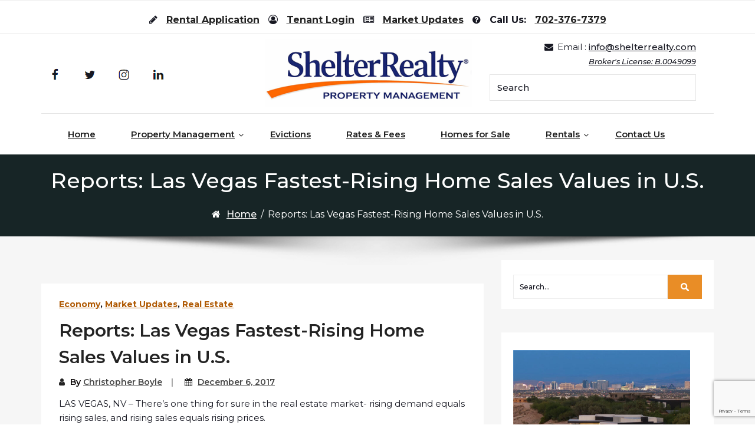

--- FILE ---
content_type: text/html; charset=UTF-8
request_url: https://www.shelterrealty.com/2017/12/06/las-vegas-reported-to-have-fastest-rising-home-sales-values-in-u-s/
body_size: 19196
content:
<!DOCTYPE html>
<html dir="ltr" lang="en-US" prefix="og: https://ogp.me/ns#">
<head>
	<meta http-equiv="X-UA-Compatible" content="IE=edge">
	<meta name="viewport" content="width=device-width, initial-scale=1.0">
	<meta charset="UTF-8">
	<title>Reports: Las Vegas Fastest-Rising Home Sales Values in U.S. - Shelter Realty Property Management</title>

		<!-- All in One SEO 4.9.3 - aioseo.com -->
	<meta name="description" content="LAS VEGAS, NV - There’s one thing for sure in the real estate market- rising demand equals rising sales, and rising sales equals rising prices. Such a thing especially holds true in Las Vegas, where the market has been soaring after its recovery from the mid-2000’s housing bubble burst; according to a recent Zillow report," />
	<meta name="robots" content="max-image-preview:large" />
	<meta name="author" content="Christopher Boyle"/>
	<link rel="canonical" href="https://www.shelterrealty.com/2017/12/06/las-vegas-reported-to-have-fastest-rising-home-sales-values-in-u-s/" />
	<meta name="generator" content="All in One SEO (AIOSEO) 4.9.3" />
		<meta property="og:locale" content="en_US" />
		<meta property="og:site_name" content="Shelter Realty Property Management | Las Vegas Property Management" />
		<meta property="og:type" content="article" />
		<meta property="og:title" content="Reports: Las Vegas Fastest-Rising Home Sales Values in U.S. - Shelter Realty Property Management" />
		<meta property="og:description" content="LAS VEGAS, NV - There’s one thing for sure in the real estate market- rising demand equals rising sales, and rising sales equals rising prices. Such a thing especially holds true in Las Vegas, where the market has been soaring after its recovery from the mid-2000’s housing bubble burst; according to a recent Zillow report," />
		<meta property="og:url" content="https://www.shelterrealty.com/2017/12/06/las-vegas-reported-to-have-fastest-rising-home-sales-values-in-u-s/" />
		<meta property="og:image" content="https://www.shelterrealty.com/wp-content/uploads/2019/12/sign-2237590_1280-1.jpg" />
		<meta property="og:image:secure_url" content="https://www.shelterrealty.com/wp-content/uploads/2019/12/sign-2237590_1280-1.jpg" />
		<meta property="og:image:width" content="900" />
		<meta property="og:image:height" content="600" />
		<meta property="article:published_time" content="2017-12-06T15:31:13+00:00" />
		<meta property="article:modified_time" content="2017-12-06T15:32:10+00:00" />
		<meta property="article:publisher" content="https://www.facebook.com/ShelterRealty" />
		<meta name="twitter:card" content="summary" />
		<meta name="twitter:site" content="@shelterrealty" />
		<meta name="twitter:title" content="Reports: Las Vegas Fastest-Rising Home Sales Values in U.S. - Shelter Realty Property Management" />
		<meta name="twitter:description" content="LAS VEGAS, NV - There’s one thing for sure in the real estate market- rising demand equals rising sales, and rising sales equals rising prices. Such a thing especially holds true in Las Vegas, where the market has been soaring after its recovery from the mid-2000’s housing bubble burst; according to a recent Zillow report," />
		<meta name="twitter:creator" content="@shelterrealty" />
		<meta name="twitter:image" content="https://www.shelterrealty.com/wp-content/uploads/2019/12/sign-2237590_1280-1.jpg" />
		<!-- All in One SEO -->

<script type="text/javascript">function rgmkInitGoogleMaps(){window.rgmkGoogleMapsCallback=true;try{jQuery(document).trigger("rgmkGoogleMapsLoad")}catch(err){}}</script><link rel="alternate" type="application/rss+xml" title="Shelter Realty Property Management &raquo; Feed" href="https://www.shelterrealty.com/feed/" />
<link rel="alternate" title="oEmbed (JSON)" type="application/json+oembed" href="https://www.shelterrealty.com/wp-json/oembed/1.0/embed?url=https%3A%2F%2Fwww.shelterrealty.com%2F2017%2F12%2F06%2Flas-vegas-reported-to-have-fastest-rising-home-sales-values-in-u-s%2F" />
<link rel="alternate" title="oEmbed (XML)" type="text/xml+oembed" href="https://www.shelterrealty.com/wp-json/oembed/1.0/embed?url=https%3A%2F%2Fwww.shelterrealty.com%2F2017%2F12%2F06%2Flas-vegas-reported-to-have-fastest-rising-home-sales-values-in-u-s%2F&#038;format=xml" />
<style id='wp-img-auto-sizes-contain-inline-css' type='text/css'>
img:is([sizes=auto i],[sizes^="auto," i]){contain-intrinsic-size:3000px 1500px}
/*# sourceURL=wp-img-auto-sizes-contain-inline-css */
</style>
<style id='wp-emoji-styles-inline-css' type='text/css'>

	img.wp-smiley, img.emoji {
		display: inline !important;
		border: none !important;
		box-shadow: none !important;
		height: 1em !important;
		width: 1em !important;
		margin: 0 0.07em !important;
		vertical-align: -0.1em !important;
		background: none !important;
		padding: 0 !important;
	}
/*# sourceURL=wp-emoji-styles-inline-css */
</style>
<style id='wp-block-library-inline-css' type='text/css'>
:root{--wp-block-synced-color:#7a00df;--wp-block-synced-color--rgb:122,0,223;--wp-bound-block-color:var(--wp-block-synced-color);--wp-editor-canvas-background:#ddd;--wp-admin-theme-color:#007cba;--wp-admin-theme-color--rgb:0,124,186;--wp-admin-theme-color-darker-10:#006ba1;--wp-admin-theme-color-darker-10--rgb:0,107,160.5;--wp-admin-theme-color-darker-20:#005a87;--wp-admin-theme-color-darker-20--rgb:0,90,135;--wp-admin-border-width-focus:2px}@media (min-resolution:192dpi){:root{--wp-admin-border-width-focus:1.5px}}.wp-element-button{cursor:pointer}:root .has-very-light-gray-background-color{background-color:#eee}:root .has-very-dark-gray-background-color{background-color:#313131}:root .has-very-light-gray-color{color:#eee}:root .has-very-dark-gray-color{color:#313131}:root .has-vivid-green-cyan-to-vivid-cyan-blue-gradient-background{background:linear-gradient(135deg,#00d084,#0693e3)}:root .has-purple-crush-gradient-background{background:linear-gradient(135deg,#34e2e4,#4721fb 50%,#ab1dfe)}:root .has-hazy-dawn-gradient-background{background:linear-gradient(135deg,#faaca8,#dad0ec)}:root .has-subdued-olive-gradient-background{background:linear-gradient(135deg,#fafae1,#67a671)}:root .has-atomic-cream-gradient-background{background:linear-gradient(135deg,#fdd79a,#004a59)}:root .has-nightshade-gradient-background{background:linear-gradient(135deg,#330968,#31cdcf)}:root .has-midnight-gradient-background{background:linear-gradient(135deg,#020381,#2874fc)}:root{--wp--preset--font-size--normal:16px;--wp--preset--font-size--huge:42px}.has-regular-font-size{font-size:1em}.has-larger-font-size{font-size:2.625em}.has-normal-font-size{font-size:var(--wp--preset--font-size--normal)}.has-huge-font-size{font-size:var(--wp--preset--font-size--huge)}.has-text-align-center{text-align:center}.has-text-align-left{text-align:left}.has-text-align-right{text-align:right}.has-fit-text{white-space:nowrap!important}#end-resizable-editor-section{display:none}.aligncenter{clear:both}.items-justified-left{justify-content:flex-start}.items-justified-center{justify-content:center}.items-justified-right{justify-content:flex-end}.items-justified-space-between{justify-content:space-between}.screen-reader-text{border:0;clip-path:inset(50%);height:1px;margin:-1px;overflow:hidden;padding:0;position:absolute;width:1px;word-wrap:normal!important}.screen-reader-text:focus{background-color:#ddd;clip-path:none;color:#444;display:block;font-size:1em;height:auto;left:5px;line-height:normal;padding:15px 23px 14px;text-decoration:none;top:5px;width:auto;z-index:100000}html :where(.has-border-color){border-style:solid}html :where([style*=border-top-color]){border-top-style:solid}html :where([style*=border-right-color]){border-right-style:solid}html :where([style*=border-bottom-color]){border-bottom-style:solid}html :where([style*=border-left-color]){border-left-style:solid}html :where([style*=border-width]){border-style:solid}html :where([style*=border-top-width]){border-top-style:solid}html :where([style*=border-right-width]){border-right-style:solid}html :where([style*=border-bottom-width]){border-bottom-style:solid}html :where([style*=border-left-width]){border-left-style:solid}html :where(img[class*=wp-image-]){height:auto;max-width:100%}:where(figure){margin:0 0 1em}html :where(.is-position-sticky){--wp-admin--admin-bar--position-offset:var(--wp-admin--admin-bar--height,0px)}@media screen and (max-width:600px){html :where(.is-position-sticky){--wp-admin--admin-bar--position-offset:0px}}

/*# sourceURL=wp-block-library-inline-css */
</style><style id='global-styles-inline-css' type='text/css'>
:root{--wp--preset--aspect-ratio--square: 1;--wp--preset--aspect-ratio--4-3: 4/3;--wp--preset--aspect-ratio--3-4: 3/4;--wp--preset--aspect-ratio--3-2: 3/2;--wp--preset--aspect-ratio--2-3: 2/3;--wp--preset--aspect-ratio--16-9: 16/9;--wp--preset--aspect-ratio--9-16: 9/16;--wp--preset--color--black: #000000;--wp--preset--color--cyan-bluish-gray: #abb8c3;--wp--preset--color--white: #ffffff;--wp--preset--color--pale-pink: #f78da7;--wp--preset--color--vivid-red: #cf2e2e;--wp--preset--color--luminous-vivid-orange: #ff6900;--wp--preset--color--luminous-vivid-amber: #fcb900;--wp--preset--color--light-green-cyan: #7bdcb5;--wp--preset--color--vivid-green-cyan: #00d084;--wp--preset--color--pale-cyan-blue: #8ed1fc;--wp--preset--color--vivid-cyan-blue: #0693e3;--wp--preset--color--vivid-purple: #9b51e0;--wp--preset--gradient--vivid-cyan-blue-to-vivid-purple: linear-gradient(135deg,rgb(6,147,227) 0%,rgb(155,81,224) 100%);--wp--preset--gradient--light-green-cyan-to-vivid-green-cyan: linear-gradient(135deg,rgb(122,220,180) 0%,rgb(0,208,130) 100%);--wp--preset--gradient--luminous-vivid-amber-to-luminous-vivid-orange: linear-gradient(135deg,rgb(252,185,0) 0%,rgb(255,105,0) 100%);--wp--preset--gradient--luminous-vivid-orange-to-vivid-red: linear-gradient(135deg,rgb(255,105,0) 0%,rgb(207,46,46) 100%);--wp--preset--gradient--very-light-gray-to-cyan-bluish-gray: linear-gradient(135deg,rgb(238,238,238) 0%,rgb(169,184,195) 100%);--wp--preset--gradient--cool-to-warm-spectrum: linear-gradient(135deg,rgb(74,234,220) 0%,rgb(151,120,209) 20%,rgb(207,42,186) 40%,rgb(238,44,130) 60%,rgb(251,105,98) 80%,rgb(254,248,76) 100%);--wp--preset--gradient--blush-light-purple: linear-gradient(135deg,rgb(255,206,236) 0%,rgb(152,150,240) 100%);--wp--preset--gradient--blush-bordeaux: linear-gradient(135deg,rgb(254,205,165) 0%,rgb(254,45,45) 50%,rgb(107,0,62) 100%);--wp--preset--gradient--luminous-dusk: linear-gradient(135deg,rgb(255,203,112) 0%,rgb(199,81,192) 50%,rgb(65,88,208) 100%);--wp--preset--gradient--pale-ocean: linear-gradient(135deg,rgb(255,245,203) 0%,rgb(182,227,212) 50%,rgb(51,167,181) 100%);--wp--preset--gradient--electric-grass: linear-gradient(135deg,rgb(202,248,128) 0%,rgb(113,206,126) 100%);--wp--preset--gradient--midnight: linear-gradient(135deg,rgb(2,3,129) 0%,rgb(40,116,252) 100%);--wp--preset--font-size--small: 13px;--wp--preset--font-size--medium: 20px;--wp--preset--font-size--large: 36px;--wp--preset--font-size--x-large: 42px;--wp--preset--spacing--20: 0.44rem;--wp--preset--spacing--30: 0.67rem;--wp--preset--spacing--40: 1rem;--wp--preset--spacing--50: 1.5rem;--wp--preset--spacing--60: 2.25rem;--wp--preset--spacing--70: 3.38rem;--wp--preset--spacing--80: 5.06rem;--wp--preset--shadow--natural: 6px 6px 9px rgba(0, 0, 0, 0.2);--wp--preset--shadow--deep: 12px 12px 50px rgba(0, 0, 0, 0.4);--wp--preset--shadow--sharp: 6px 6px 0px rgba(0, 0, 0, 0.2);--wp--preset--shadow--outlined: 6px 6px 0px -3px rgb(255, 255, 255), 6px 6px rgb(0, 0, 0);--wp--preset--shadow--crisp: 6px 6px 0px rgb(0, 0, 0);}:where(.is-layout-flex){gap: 0.5em;}:where(.is-layout-grid){gap: 0.5em;}body .is-layout-flex{display: flex;}.is-layout-flex{flex-wrap: wrap;align-items: center;}.is-layout-flex > :is(*, div){margin: 0;}body .is-layout-grid{display: grid;}.is-layout-grid > :is(*, div){margin: 0;}:where(.wp-block-columns.is-layout-flex){gap: 2em;}:where(.wp-block-columns.is-layout-grid){gap: 2em;}:where(.wp-block-post-template.is-layout-flex){gap: 1.25em;}:where(.wp-block-post-template.is-layout-grid){gap: 1.25em;}.has-black-color{color: var(--wp--preset--color--black) !important;}.has-cyan-bluish-gray-color{color: var(--wp--preset--color--cyan-bluish-gray) !important;}.has-white-color{color: var(--wp--preset--color--white) !important;}.has-pale-pink-color{color: var(--wp--preset--color--pale-pink) !important;}.has-vivid-red-color{color: var(--wp--preset--color--vivid-red) !important;}.has-luminous-vivid-orange-color{color: var(--wp--preset--color--luminous-vivid-orange) !important;}.has-luminous-vivid-amber-color{color: var(--wp--preset--color--luminous-vivid-amber) !important;}.has-light-green-cyan-color{color: var(--wp--preset--color--light-green-cyan) !important;}.has-vivid-green-cyan-color{color: var(--wp--preset--color--vivid-green-cyan) !important;}.has-pale-cyan-blue-color{color: var(--wp--preset--color--pale-cyan-blue) !important;}.has-vivid-cyan-blue-color{color: var(--wp--preset--color--vivid-cyan-blue) !important;}.has-vivid-purple-color{color: var(--wp--preset--color--vivid-purple) !important;}.has-black-background-color{background-color: var(--wp--preset--color--black) !important;}.has-cyan-bluish-gray-background-color{background-color: var(--wp--preset--color--cyan-bluish-gray) !important;}.has-white-background-color{background-color: var(--wp--preset--color--white) !important;}.has-pale-pink-background-color{background-color: var(--wp--preset--color--pale-pink) !important;}.has-vivid-red-background-color{background-color: var(--wp--preset--color--vivid-red) !important;}.has-luminous-vivid-orange-background-color{background-color: var(--wp--preset--color--luminous-vivid-orange) !important;}.has-luminous-vivid-amber-background-color{background-color: var(--wp--preset--color--luminous-vivid-amber) !important;}.has-light-green-cyan-background-color{background-color: var(--wp--preset--color--light-green-cyan) !important;}.has-vivid-green-cyan-background-color{background-color: var(--wp--preset--color--vivid-green-cyan) !important;}.has-pale-cyan-blue-background-color{background-color: var(--wp--preset--color--pale-cyan-blue) !important;}.has-vivid-cyan-blue-background-color{background-color: var(--wp--preset--color--vivid-cyan-blue) !important;}.has-vivid-purple-background-color{background-color: var(--wp--preset--color--vivid-purple) !important;}.has-black-border-color{border-color: var(--wp--preset--color--black) !important;}.has-cyan-bluish-gray-border-color{border-color: var(--wp--preset--color--cyan-bluish-gray) !important;}.has-white-border-color{border-color: var(--wp--preset--color--white) !important;}.has-pale-pink-border-color{border-color: var(--wp--preset--color--pale-pink) !important;}.has-vivid-red-border-color{border-color: var(--wp--preset--color--vivid-red) !important;}.has-luminous-vivid-orange-border-color{border-color: var(--wp--preset--color--luminous-vivid-orange) !important;}.has-luminous-vivid-amber-border-color{border-color: var(--wp--preset--color--luminous-vivid-amber) !important;}.has-light-green-cyan-border-color{border-color: var(--wp--preset--color--light-green-cyan) !important;}.has-vivid-green-cyan-border-color{border-color: var(--wp--preset--color--vivid-green-cyan) !important;}.has-pale-cyan-blue-border-color{border-color: var(--wp--preset--color--pale-cyan-blue) !important;}.has-vivid-cyan-blue-border-color{border-color: var(--wp--preset--color--vivid-cyan-blue) !important;}.has-vivid-purple-border-color{border-color: var(--wp--preset--color--vivid-purple) !important;}.has-vivid-cyan-blue-to-vivid-purple-gradient-background{background: var(--wp--preset--gradient--vivid-cyan-blue-to-vivid-purple) !important;}.has-light-green-cyan-to-vivid-green-cyan-gradient-background{background: var(--wp--preset--gradient--light-green-cyan-to-vivid-green-cyan) !important;}.has-luminous-vivid-amber-to-luminous-vivid-orange-gradient-background{background: var(--wp--preset--gradient--luminous-vivid-amber-to-luminous-vivid-orange) !important;}.has-luminous-vivid-orange-to-vivid-red-gradient-background{background: var(--wp--preset--gradient--luminous-vivid-orange-to-vivid-red) !important;}.has-very-light-gray-to-cyan-bluish-gray-gradient-background{background: var(--wp--preset--gradient--very-light-gray-to-cyan-bluish-gray) !important;}.has-cool-to-warm-spectrum-gradient-background{background: var(--wp--preset--gradient--cool-to-warm-spectrum) !important;}.has-blush-light-purple-gradient-background{background: var(--wp--preset--gradient--blush-light-purple) !important;}.has-blush-bordeaux-gradient-background{background: var(--wp--preset--gradient--blush-bordeaux) !important;}.has-luminous-dusk-gradient-background{background: var(--wp--preset--gradient--luminous-dusk) !important;}.has-pale-ocean-gradient-background{background: var(--wp--preset--gradient--pale-ocean) !important;}.has-electric-grass-gradient-background{background: var(--wp--preset--gradient--electric-grass) !important;}.has-midnight-gradient-background{background: var(--wp--preset--gradient--midnight) !important;}.has-small-font-size{font-size: var(--wp--preset--font-size--small) !important;}.has-medium-font-size{font-size: var(--wp--preset--font-size--medium) !important;}.has-large-font-size{font-size: var(--wp--preset--font-size--large) !important;}.has-x-large-font-size{font-size: var(--wp--preset--font-size--x-large) !important;}
/*# sourceURL=global-styles-inline-css */
</style>

<style id='classic-theme-styles-inline-css' type='text/css'>
/*! This file is auto-generated */
.wp-block-button__link{color:#fff;background-color:#32373c;border-radius:9999px;box-shadow:none;text-decoration:none;padding:calc(.667em + 2px) calc(1.333em + 2px);font-size:1.125em}.wp-block-file__button{background:#32373c;color:#fff;text-decoration:none}
/*# sourceURL=/wp-includes/css/classic-themes.min.css */
</style>
<link rel='stylesheet' id='contact-form-7-css' href='https://www.shelterrealty.com/wp-content/plugins/contact-form-7/includes/css/styles.css?ver=6.1.4' type='text/css' media='all' />
<link rel='stylesheet' id='page-list-style-css' href='https://www.shelterrealty.com/wp-content/plugins/page-list/css/page-list.css?ver=5.9' type='text/css' media='all' />
<link rel='stylesheet' id='bootstrap-min-css-css' href='https://www.shelterrealty.com/wp-content/themes/cryptocurrency-exchange/css/bootstrap/bootstrap.min.css?ver=6.9' type='text/css' media='all' />
<link rel='stylesheet' id='cryptocurrency-exchange-animate-css-css' href='https://www.shelterrealty.com/wp-content/themes/cryptocurrency-exchange/css/animate.css?ver=6.9' type='text/css' media='all' />
<link rel='stylesheet' id='font-awesome-min-css-css' href='https://www.shelterrealty.com/wp-content/themes/cryptocurrency-exchange/css/font-awesome.min.css?ver=6.9' type='text/css' media='all' />
<link rel='stylesheet' id='crypto-flexslider-css-css' href='https://www.shelterrealty.com/wp-content/themes/cryptocurrency-exchange/css/flexslider.css?ver=6.9' type='text/css' media='all' />
<link rel='stylesheet' id='cryptocurrency-exchange-style-css' href='https://www.shelterrealty.com/wp-content/themes/cryptocurrency-exchange/style.css?ver=6.9' type='text/css' media='all' />
<link rel='stylesheet' id='crypto-custom-color-css' href='https://www.shelterrealty.com/wp-content/themes/cryptocurrency-exchange/css/custom-color.css?ver=6.9' type='text/css' media='all' />
<link rel='stylesheet' id='recent-posts-widget-with-thumbnails-public-style-css' href='https://www.shelterrealty.com/wp-content/plugins/recent-posts-widget-with-thumbnails/public.css?ver=7.1.1' type='text/css' media='all' />
<script type="text/javascript" src="https://www.shelterrealty.com/wp-includes/js/jquery/jquery.min.js?ver=3.7.1" id="jquery-core-js"></script>
<script type="text/javascript" src="https://www.shelterrealty.com/wp-includes/js/jquery/jquery-migrate.min.js?ver=3.4.1" id="jquery-migrate-js"></script>
<script type="text/javascript" src="https://www.shelterrealty.com/wp-content/themes/cryptocurrency-exchange/js/bootstrap.min.js?ver=6.9" id="bootstrap-min-js"></script>
<script type="text/javascript" src="https://www.shelterrealty.com/wp-content/themes/cryptocurrency-exchange/js/wow.js?ver%5B0%5D=jquery" id="cryptocurrency-exchange-wow-js-js"></script>
<script type="text/javascript" src="https://www.shelterrealty.com/wp-content/themes/cryptocurrency-exchange/js/jquery.flexslider.js?ver=6.9" id="crypto-flexslider-js-js"></script>
<script type="text/javascript" src="https://www.shelterrealty.com/wp-content/themes/cryptocurrency-exchange/js/main.js?ver=6.9" id="cryptocurrency-exchange-main-js-js"></script>
<link rel="https://api.w.org/" href="https://www.shelterrealty.com/wp-json/" /><link rel="alternate" title="JSON" type="application/json" href="https://www.shelterrealty.com/wp-json/wp/v2/posts/23786" /><link rel="EditURI" type="application/rsd+xml" title="RSD" href="https://www.shelterrealty.com/xmlrpc.php?rsd" />
<meta name="generator" content="WordPress 6.9" />
<link rel='shortlink' href='https://www.shelterrealty.com/?p=23786' />
<meta name="ti-site-data" content="[base64]" /><meta name="generator" content="speculation-rules 1.6.0">
	<style type="text/css" id="crypto-header-css">
			.header-content h1, .header-content h2, .header-content h3,
			.header-content h4, .header-content h5, .header-content h6,
			.header-content p, .header-content ul, .header-content ol, 
			.header-content li, .header-content a {
				color: #ffffff;
			}
	</style>
	<style type="text/css">.saboxplugin-wrap{-webkit-box-sizing:border-box;-moz-box-sizing:border-box;-ms-box-sizing:border-box;box-sizing:border-box;border:1px solid #eee;width:100%;clear:both;display:block;overflow:hidden;word-wrap:break-word;position:relative}.saboxplugin-wrap .saboxplugin-gravatar{float:left;padding:0 20px 20px 20px}.saboxplugin-wrap .saboxplugin-gravatar img{max-width:100px;height:auto;border-radius:0;}.saboxplugin-wrap .saboxplugin-authorname{font-size:18px;line-height:1;margin:20px 0 0 20px;display:block}.saboxplugin-wrap .saboxplugin-authorname a{text-decoration:none}.saboxplugin-wrap .saboxplugin-authorname a:focus{outline:0}.saboxplugin-wrap .saboxplugin-desc{display:block;margin:5px 20px}.saboxplugin-wrap .saboxplugin-desc a{text-decoration:underline}.saboxplugin-wrap .saboxplugin-desc p{margin:5px 0 12px}.saboxplugin-wrap .saboxplugin-web{margin:0 20px 15px;text-align:left}.saboxplugin-wrap .sab-web-position{text-align:right}.saboxplugin-wrap .saboxplugin-web a{color:#ccc;text-decoration:none}.saboxplugin-wrap .saboxplugin-socials{position:relative;display:block;background:#fcfcfc;padding:5px;border-top:1px solid #eee}.saboxplugin-wrap .saboxplugin-socials a svg{width:20px;height:20px}.saboxplugin-wrap .saboxplugin-socials a svg .st2{fill:#fff; transform-origin:center center;}.saboxplugin-wrap .saboxplugin-socials a svg .st1{fill:rgba(0,0,0,.3)}.saboxplugin-wrap .saboxplugin-socials a:hover{opacity:.8;-webkit-transition:opacity .4s;-moz-transition:opacity .4s;-o-transition:opacity .4s;transition:opacity .4s;box-shadow:none!important;-webkit-box-shadow:none!important}.saboxplugin-wrap .saboxplugin-socials .saboxplugin-icon-color{box-shadow:none;padding:0;border:0;-webkit-transition:opacity .4s;-moz-transition:opacity .4s;-o-transition:opacity .4s;transition:opacity .4s;display:inline-block;color:#fff;font-size:0;text-decoration:inherit;margin:5px;-webkit-border-radius:0;-moz-border-radius:0;-ms-border-radius:0;-o-border-radius:0;border-radius:0;overflow:hidden}.saboxplugin-wrap .saboxplugin-socials .saboxplugin-icon-grey{text-decoration:inherit;box-shadow:none;position:relative;display:-moz-inline-stack;display:inline-block;vertical-align:middle;zoom:1;margin:10px 5px;color:#444;fill:#444}.clearfix:after,.clearfix:before{content:' ';display:table;line-height:0;clear:both}.ie7 .clearfix{zoom:1}.saboxplugin-socials.sabox-colored .saboxplugin-icon-color .sab-twitch{border-color:#38245c}.saboxplugin-socials.sabox-colored .saboxplugin-icon-color .sab-behance{border-color:#003eb0}.saboxplugin-socials.sabox-colored .saboxplugin-icon-color .sab-deviantart{border-color:#036824}.saboxplugin-socials.sabox-colored .saboxplugin-icon-color .sab-digg{border-color:#00327c}.saboxplugin-socials.sabox-colored .saboxplugin-icon-color .sab-dribbble{border-color:#ba1655}.saboxplugin-socials.sabox-colored .saboxplugin-icon-color .sab-facebook{border-color:#1e2e4f}.saboxplugin-socials.sabox-colored .saboxplugin-icon-color .sab-flickr{border-color:#003576}.saboxplugin-socials.sabox-colored .saboxplugin-icon-color .sab-github{border-color:#264874}.saboxplugin-socials.sabox-colored .saboxplugin-icon-color .sab-google{border-color:#0b51c5}.saboxplugin-socials.sabox-colored .saboxplugin-icon-color .sab-html5{border-color:#902e13}.saboxplugin-socials.sabox-colored .saboxplugin-icon-color .sab-instagram{border-color:#1630aa}.saboxplugin-socials.sabox-colored .saboxplugin-icon-color .sab-linkedin{border-color:#00344f}.saboxplugin-socials.sabox-colored .saboxplugin-icon-color .sab-pinterest{border-color:#5b040e}.saboxplugin-socials.sabox-colored .saboxplugin-icon-color .sab-reddit{border-color:#992900}.saboxplugin-socials.sabox-colored .saboxplugin-icon-color .sab-rss{border-color:#a43b0a}.saboxplugin-socials.sabox-colored .saboxplugin-icon-color .sab-sharethis{border-color:#5d8420}.saboxplugin-socials.sabox-colored .saboxplugin-icon-color .sab-soundcloud{border-color:#995200}.saboxplugin-socials.sabox-colored .saboxplugin-icon-color .sab-spotify{border-color:#0f612c}.saboxplugin-socials.sabox-colored .saboxplugin-icon-color .sab-stackoverflow{border-color:#a95009}.saboxplugin-socials.sabox-colored .saboxplugin-icon-color .sab-steam{border-color:#006388}.saboxplugin-socials.sabox-colored .saboxplugin-icon-color .sab-user_email{border-color:#b84e05}.saboxplugin-socials.sabox-colored .saboxplugin-icon-color .sab-tumblr{border-color:#10151b}.saboxplugin-socials.sabox-colored .saboxplugin-icon-color .sab-twitter{border-color:#0967a0}.saboxplugin-socials.sabox-colored .saboxplugin-icon-color .sab-vimeo{border-color:#0d7091}.saboxplugin-socials.sabox-colored .saboxplugin-icon-color .sab-windows{border-color:#003f71}.saboxplugin-socials.sabox-colored .saboxplugin-icon-color .sab-whatsapp{border-color:#003f71}.saboxplugin-socials.sabox-colored .saboxplugin-icon-color .sab-wordpress{border-color:#0f3647}.saboxplugin-socials.sabox-colored .saboxplugin-icon-color .sab-yahoo{border-color:#14002d}.saboxplugin-socials.sabox-colored .saboxplugin-icon-color .sab-youtube{border-color:#900}.saboxplugin-socials.sabox-colored .saboxplugin-icon-color .sab-xing{border-color:#000202}.saboxplugin-socials.sabox-colored .saboxplugin-icon-color .sab-mixcloud{border-color:#2475a0}.saboxplugin-socials.sabox-colored .saboxplugin-icon-color .sab-vk{border-color:#243549}.saboxplugin-socials.sabox-colored .saboxplugin-icon-color .sab-medium{border-color:#00452c}.saboxplugin-socials.sabox-colored .saboxplugin-icon-color .sab-quora{border-color:#420e00}.saboxplugin-socials.sabox-colored .saboxplugin-icon-color .sab-meetup{border-color:#9b181c}.saboxplugin-socials.sabox-colored .saboxplugin-icon-color .sab-goodreads{border-color:#000}.saboxplugin-socials.sabox-colored .saboxplugin-icon-color .sab-snapchat{border-color:#999700}.saboxplugin-socials.sabox-colored .saboxplugin-icon-color .sab-500px{border-color:#00557f}.saboxplugin-socials.sabox-colored .saboxplugin-icon-color .sab-mastodont{border-color:#185886}.sabox-plus-item{margin-bottom:20px}@media screen and (max-width:480px){.saboxplugin-wrap{text-align:center}.saboxplugin-wrap .saboxplugin-gravatar{float:none;padding:20px 0;text-align:center;margin:0 auto;display:block}.saboxplugin-wrap .saboxplugin-gravatar img{float:none;display:inline-block;display:-moz-inline-stack;vertical-align:middle;zoom:1}.saboxplugin-wrap .saboxplugin-desc{margin:0 10px 20px;text-align:center}.saboxplugin-wrap .saboxplugin-authorname{text-align:center;margin:10px 0 20px}}body .saboxplugin-authorname a,body .saboxplugin-authorname a:hover{box-shadow:none;-webkit-box-shadow:none}a.sab-profile-edit{font-size:16px!important;line-height:1!important}.sab-edit-settings a,a.sab-profile-edit{color:#0073aa!important;box-shadow:none!important;-webkit-box-shadow:none!important}.sab-edit-settings{margin-right:15px;position:absolute;right:0;z-index:2;bottom:10px;line-height:20px}.sab-edit-settings i{margin-left:5px}.saboxplugin-socials{line-height:1!important}.rtl .saboxplugin-wrap .saboxplugin-gravatar{float:right}.rtl .saboxplugin-wrap .saboxplugin-authorname{display:flex;align-items:center}.rtl .saboxplugin-wrap .saboxplugin-authorname .sab-profile-edit{margin-right:10px}.rtl .sab-edit-settings{right:auto;left:0}img.sab-custom-avatar{max-width:75px;}.saboxplugin-wrap {margin-top:0px; margin-bottom:0px; padding: 0px 0px }.saboxplugin-wrap .saboxplugin-authorname {font-size:18px; line-height:25px;}.saboxplugin-wrap .saboxplugin-desc p, .saboxplugin-wrap .saboxplugin-desc {font-size:14px !important; line-height:21px !important;}.saboxplugin-wrap .saboxplugin-web {font-size:14px;}.saboxplugin-wrap .saboxplugin-socials a svg {width:18px;height:18px;}</style><link rel="icon" href="https://www.shelterrealty.com/wp-content/uploads/2026/01/cropped-cropped-PM-LOGO-2026-32x32.png" sizes="32x32" />
<link rel="icon" href="https://www.shelterrealty.com/wp-content/uploads/2026/01/cropped-cropped-PM-LOGO-2026-192x192.png" sizes="192x192" />
<link rel="apple-touch-icon" href="https://www.shelterrealty.com/wp-content/uploads/2026/01/cropped-cropped-PM-LOGO-2026-180x180.png" />
<meta name="msapplication-TileImage" content="https://www.shelterrealty.com/wp-content/uploads/2026/01/cropped-cropped-PM-LOGO-2026-270x270.png" />
		<style type="text/css" id="wp-custom-css">
			#dsidx-disclaimer {
text-align: center;
font-size: 14px;
}
.dsidx-standalone-disclaimer {
text-align: center;
font-size: 12px;
	line-height: 20px; 
  border: 1px solid #000000;
	background-color: #000000;
	color: #CCCCCC;
  white-space: nowrap; 
}

 hr.myhrlinetop{
     margin-top: 0px;
  }

 hr.myhrlinebottom{
     margin-top: -10px;
  }

a:link    {
  /* Applies to all unvisited links */
  text-decoration:  underline;
  } 
a:visited {
  /* Applies to all visited links */
  text-decoration:  underline;
  } 
a:hover   {
  /* Applies to links under the pointer */
  text-decoration:  none;
  } 
a:active  {
  /* Applies to activated links */
  text-decoration:  underline;
  } 

.margin-breadcrumb
{
	padding: 25px;
}


figcaption {
font-size: small;
}

.divLocal60102_ {
  width: 100%;
  height: 100%;
  margin: 0 auto;
  background: #ffffff;
}

.h_iframe {
  position: relative;
}

.h_iframe .ratio {
  display: block;
  width: 100%;
  height: auto;
}

.h_iframe iframe {
  position: absolute;
  top: 0;
  left: 0;
  width: 100%;
  height: 100%;
}
@media only screen and (min-width: 855px) {
.col-md-4  {
margin-top: -40px;
	margin-bottom: -20px;
}

}
@media only screen and (max-device-width: 480px) {
.col-md-4  {
margin-top: -10px;
	margin-bottom: 10px;
}
}
.screen-reader-text {
  border: 0;
  clip: rect(1px, 1px, 1px, 1px);
  clip-path: inset(50%);
  height: 1px;
  margin: -1px;
  overflow: hidden;
  padding: 0;
  position: absolute;
  width: 1px;
  word-wrap: normal !important;
}
.screen-reader-text:focus {
  background-color: #eee;
  clip: auto !important;
  clip-path: none;
  color: #444;
  display: block;
  font-size: 1em;
  height: auto;
  left: 5px;
  line-height: normal;
  padding: 15px 23px 14px;
  text-decoration: none;
  top: 5px;
  width: auto;
  z-index: 100000; /* Above WP toolbar. */
}

.navbar-brand {
   
    padding: 30px 0px;/* reduce 50px to anything less and test. */
   
}

		</style>
						<style type="text/css" id="c4wp-checkout-css">
					.woocommerce-checkout .c4wp_captcha_field {
						margin-bottom: 10px;
						margin-top: 15px;
						position: relative;
						display: inline-block;
					}
				</style>
							<style type="text/css" id="c4wp-v3-lp-form-css">
				.login #login, .login #lostpasswordform {
					min-width: 350px !important;
				}
				.wpforms-field-c4wp iframe {
					width: 100% !important;
				}
			</style>
				
<!-- Google Tag Manager -->
<script>(function(w,d,s,l,i){w[l]=w[l]||[];w[l].push({'gtm.start':
new Date().getTime(),event:'gtm.js'});var f=d.getElementsByTagName(s)[0],
j=d.createElement(s),dl=l!='dataLayer'?'&l='+l:'';j.async=true;j.src=
'https://www.googletagmanager.com/gtm.js?id='+i+dl;f.parentNode.insertBefore(j,f);
})(window,document,'script','dataLayer','GTM-TZH8V5CH');</script>
<!-- End Google Tag Manager -->	
	
<!-- LOCAL SCHEMA DATA START -->	
<script type="application/ld+json">
{
  "@context": "https://schema.org",
  "@graph": [
    {
      "@type": ["LocalBusiness", "PropertyManagementCompany"],
      "@id": "https://www.shelterrealty.com/#localbusiness",
      "name": "Shelter Realty Property Management",
      "url": "https://www.shelterrealty.com/",
      "image": "https://www.shelterrealty.com/wp-content/uploads/2026/01/PM-LOGO-2026.png",
      "logo": "https://www.shelterrealty.com/wp-content/uploads/2026/01/PM-LOGO-2026.png",
      "telephone": "+1-702-376-7379",
      "priceRange": "$$",
      "address": {
        "@type": "PostalAddress",
        "streetAddress": "710 Coronado Center Drive, Suite 210",
        "addressLocality": "Henderson",
        "addressRegion": "NV",
        "postalCode": "89052",
        "addressCountry": {
          "@type": "Country",
          "name": "US"
        }
      },
      "geo": {
        "@type": "GeoCoordinates",
        "latitude": 36.0039194,
        "longitude": -115.1061878
      },
      "sameAs": [
        "https://www.facebook.com/ShelterRealty",
        "https://x.com/shelterrealty",
        "https://www.instagram.com/shelterrealty/",
        "https://www.linkedin.com/company/shelter-realty-inc/",
		"https://www.bbb.org/us/nv/henderson/profile/property-management/shelter-realty-property-management-1086-90014082"
      ]
    },
    {
      "@type": "WebSite",
      "@id": "https://www.shelterrealty.com/#website",
      "url": "https://www.shelterrealty.com/",
      "name": "Shelter Realty Property Management",
      "publisher": { "@id": "https://www.shelterrealty.com/#localbusiness" }
    }
  ]
}
</script>

<!-- LOCAL SCHEMA DATA END -->	
	
	
	
	
	
</head>
<body class="wp-singular post-template-default single single-post postid-23786 single-format-standard wp-custom-logo wp-theme-cryptocurrency-exchange">
<a class="skip-link screen-reader-text" href="#content">Skip to content</a>
<main>
<hr class="myhrlinetop">
<p align="center"> <strong> <i class="fa fa-pencil" aria-hidden="true"></i> &nbsp; <a href="https://www.shelterrealty.com/shelter-rentals/">Rental Application</a> &nbsp; <i class="fa fa-user-circle-o" aria-hidden="true"></i> &nbsp; <a rel="noopener noreferrer" href="http://www.shelterrealty.co/">Tenant Login</a> &nbsp; <i class="fa fa-newspaper-o"  aria-hidden="true"></i>  &nbsp;  <a href="https://www.shelterrealty.com/blog/">Market Updates</a> &nbsp; <i class="fa fa-question-circle" aria-hidden="true"></i> &nbsp; Call Us:  &nbsp; <a href="tel:702-376-7379">702-376-7379</a></strong></p>
<hr class="myhrlinebottom">
<!--Header Info-->	
<header class="header-info">
<div class="container" id="totop">
<div class="row header-inner">
<div class="col-md-4">
<ul class="social-icons">
<li><a title="Facebook Page" href="https://www.facebook.com/ShelterRealty" aria-label="Facebook"> <img alt="Facebook Icon" src="https://www.shelterrealty.com/ADA_Compliance/icons/facebook.png"> </a></li>
<li><a title="Twitter Page" href="https://twitter.com/shelterrealty" aria-label="Twitter"> <img alt="Twitter Icon" src="https://www.shelterrealty.com/ADA_Compliance/icons/twitter.png">  </a></li><li><a title="Instagram Page" href="https://www.instagram.com/shelterrealty/" aria-label="Instagram"> <img alt="Instagram Icon" src="https://www.shelterrealty.com/ADA_Compliance/icons/instagram.png"> </a></li>
<li><a title="LinkedIn Page" href="https://www.linkedin.com/company/shelter-realty-inc/" aria-label="Linkedin">  <img alt="LinkedIn Icon" src="https://www.shelterrealty.com/ADA_Compliance/icons/linkedin.png"></a></li>
</ul></div>
<div class="col-md-4">
<a href="https://www.shelterrealty.com/" class="logo-image navbar-brand">
<img alt="Las Vegas Property Management Company" src="https://www.shelterrealty.com/wp-content/uploads/2026/01/PM-LOGO-2026.png" />
</a></div><div class="col-md-4"><ul class="header-contact-info text-right">
	<li><span><i class="fa fa-envelope" aria-hidden="true"></i>Email : <a href="/cdn-cgi/l/email-protection#7c15121a133c0f14191008190e0e191d100805521f1311"><span class="__cf_email__" data-cfemail="fa93949c95ba89929f968e9f88889f9b968e83d4999597">[email&#160;protected]</span></a><br><small><em><a href="https://maps.app.goo.gl/5w6twU2QshkCTy4u7">Broker's License: B.0049099</a></em></small></span></li>
	<li><form action="/" method="get">
     <input type="text" name="s" id="search" value="" placeholder="Search" />
   </li>
</form>
</ul></div>
</div>
</div>
</header>
<!--/End of Header Info-->
<nav class="navbar-custom" role="navigation">
<div class="container">
<div class="navbar-header">
<button class="navbar-toggle" type="button" data-toggle="collapse" data-target="#custom-collapse">
<span class="sr-only"> Menu </span>
<span class="icon-bar"></span>
<span class="icon-bar"></span>
<span class="icon-bar"></span>
</button>
</div>
<div class="collapse navbar-collapse" id="custom-collapse">
				<div class="menu-new-menu-container"><ul id="menu-new-menu" class="nav navbar-nav navbar-center"><li id="menu-item-25471" class="menu-item menu-item-type-custom menu-item-object-custom menu-item-home menu-item-25471 dropdown"><a href="https://www.shelterrealty.com">Home</a></li>
<li id="menu-item-25476" class="menu-item menu-item-type-custom menu-item-object-custom menu-item-has-children menu-item-25476 dropdown"><a class="dropdown-toggle" data-toggle="dropdown" href="https://www.shelterrealty.com/las-vegas-property-management/">Property Management</a>
<ul class="dropdown-menu depth_0">
	<li id="menu-item-32961" class="menu-item menu-item-type-post_type menu-item-object-page menu-item-32961 dropdown"><a href="https://www.shelterrealty.com/las-vegas-property-management/accounting-services/">Accounting Services</a></li>
	<li id="menu-item-28014" class="menu-item menu-item-type-post_type menu-item-object-page menu-item-28014 dropdown"><a href="https://www.shelterrealty.com/las-vegas-property-management/las-vegas-property-manager-frequently-asked-questions/">Common Questions</a></li>
	<li id="menu-item-28022" class="menu-item menu-item-type-post_type menu-item-object-page menu-item-28022 dropdown"><a href="https://www.shelterrealty.com/las-vegas-investment-properties/">Investment Properties</a></li>
	<li id="menu-item-28019" class="menu-item menu-item-type-post_type menu-item-object-page menu-item-28019 dropdown"><a href="https://www.shelterrealty.com/las-vegas-property-management/tenant-move-in-move-out-inspection-process/">Move In / Move Out</a></li>
	<li id="menu-item-29367" class="menu-item menu-item-type-post_type menu-item-object-page menu-item-29367 dropdown"><a href="https://www.shelterrealty.com/las-vegas-property-management/property-inspections/">Property Inspections</a></li>
	<li id="menu-item-28013" class="menu-item menu-item-type-post_type menu-item-object-page menu-item-28013 dropdown"><a href="https://www.shelterrealty.com/property-maintenance/">Property Maintenance</a></li>
	<li id="menu-item-30865" class="menu-item menu-item-type-custom menu-item-object-custom menu-item-30865 dropdown"><a href="https://www.shelterrealty.com/las-vegas-property-management/">Property Management</a></li>
	<li id="menu-item-28018" class="menu-item menu-item-type-post_type menu-item-object-page menu-item-28018 dropdown"><a href="https://www.shelterrealty.com/las-vegas-property-management/rental-marketing/">Rental Marketing</a></li>
	<li id="menu-item-28021" class="menu-item menu-item-type-post_type menu-item-object-page menu-item-28021 dropdown"><a href="https://www.shelterrealty.com/las-vegas-property-management/short-term-rentals/">Short-Term Rentals</a></li>
	<li id="menu-item-32637" class="menu-item menu-item-type-post_type menu-item-object-page menu-item-32637 dropdown"><a href="https://www.shelterrealty.com/las-vegas-property-management/accidental-landlord/">Suddenly a Landlord?</a></li>
	<li id="menu-item-28016" class="menu-item menu-item-type-post_type menu-item-object-page menu-item-28016 dropdown"><a href="https://www.shelterrealty.com/las-vegas-property-management/tenant-screening/">Tenant Screening</a></li>
</ul>
</li>
<li id="menu-item-28017" class="menu-item menu-item-type-post_type menu-item-object-page menu-item-28017 dropdown"><a href="https://www.shelterrealty.com/las-vegas-property-management/eviction-process/">Evictions</a></li>
<li id="menu-item-28015" class="menu-item menu-item-type-post_type menu-item-object-page menu-item-28015 dropdown"><a href="https://www.shelterrealty.com/las-vegas-property-management/rates-fees/">Rates &#038; Fees</a></li>
<li id="menu-item-25475" class="menu-item menu-item-type-custom menu-item-object-custom menu-item-25475 dropdown"><a href="https://www.shelterrealty.com/las-vegas-real-estate/">Homes for Sale</a></li>
<li id="menu-item-25472" class="menu-item menu-item-type-custom menu-item-object-custom menu-item-has-children menu-item-25472 dropdown"><a class="dropdown-toggle" data-toggle="dropdown" href="https://www.shelterrealty.com/las-vegas-renter-information/">Rentals</a>
<ul class="dropdown-menu depth_0">
	<li id="menu-item-28024" class="menu-item menu-item-type-post_type menu-item-object-page menu-item-28024 dropdown"><a href="https://www.shelterrealty.com/las-vegas-renter-information/">All Area Rentals</a></li>
	<li id="menu-item-28023" class="menu-item menu-item-type-post_type menu-item-object-page menu-item-28023 dropdown"><a href="https://www.shelterrealty.com/shelter-rentals/">Our Exclusive Rentals</a></li>
	<li id="menu-item-28558" class="menu-item menu-item-type-post_type menu-item-object-page menu-item-28558 dropdown"><a href="https://www.shelterrealty.com/las-vegas-property-management/executive-rentals/">Executive Rentals</a></li>
</ul>
</li>
<li id="menu-item-25477" class="menu-item menu-item-type-custom menu-item-object-custom menu-item-25477 dropdown"><a href="https://www.shelterrealty.com/contact-us/">Contact Us</a></li>
</ul></div>			</div>
		</div>
    </nav>
	<div class="scroll-up"> <a title="Top of Page" href="#totop"> <i class="fa fa-angle-double-up"> Top </i> </a> </div>
	<script data-cfasync="false" src="/cdn-cgi/scripts/5c5dd728/cloudflare-static/email-decode.min.js"></script><script>
		//For Menu Drop-down Focus (sub-menu)
		const topLevelLinks = document.querySelectorAll('.dropdown-toggle');
		console.log(topLevelLinks);
		
		topLevelLinks.forEach(link => {
		  if (link.nextElementSibling) {
			link.addEventListener('focus', function() {
			  this.parentElement.classList.add('focus');
			});

			const subMenu = link.nextElementSibling;
			const subMenuLinks = subMenu.querySelectorAll('a');
			const lastLinkIndex = subMenuLinks.length - 1;
			const lastLink = subMenuLinks[lastLinkIndex];

			lastLink.addEventListener('blur', function() {
			  link.parentElement.classList.remove('focus');
			});
		  }
		});
	</script>
		<!-- Breadcrumb Start-->
	<!--========== Breadcrumb ==========-->
<div class="module-extra-small bg-custom margin-breadcrumb">
	<div class="container text-center">
		<div class="row">
			<div class="col-md-12 col-sm-12 col-xs-12">
						<h1 class="text-white">Reports: Las Vegas Fastest-Rising Home Sales Values in U.S.</h1>
			
							<p class="breadcrumb"><a href="https://www.shelterrealty.com/">Home</a> / <span>Reports: Las Vegas Fastest-Rising Home Sales Values in U.S.</span></p>				
						</div>			
		</div>
	</div>
</div>
<!--========== END Breadcrumb ==========-->	<!-- Breadcrumb End single.php-->
<section class="module-small">
    <div class="container">
		<div class="row">
							<div class="col-md-8 col-sm-6 col-xs-12">
								<div class="post-columns site-info">
						
						<div class="post">
							<div class="post-thumbnail">
								<a href="https://www.shelterrealty.com/2017/12/06/las-vegas-reported-to-have-fastest-rising-home-sales-values-in-u-s/"></a>	
							</div>
							<div class="post-meta-area">
									
									<span class="cat-links">
										<a href="https://www.shelterrealty.com/category/economy/" rel="category tag">Economy</a>, <a href="https://www.shelterrealty.com/category/las-vegas-market-updates/" rel="category tag">Market Updates</a>, <a href="https://www.shelterrealty.com/category/real-estate/" rel="category tag">Real Estate</a>									</span>
															</div>						
							<div class="post-content-area">
								<div class="post-header font-alt">
									<h2 class="post-title">Reports: Las Vegas Fastest-Rising Home Sales Values in U.S.</h2>
									<div class="post-meta">
										<span><i class="fa fa-user"></i> By <a href="https://www.shelterrealty.com/author/cboyle/">Christopher Boyle</a></span>
										<span><i class="fa fa-calendar"></i>  <a href="https://www.shelterrealty.com/2017/12/06/las-vegas-reported-to-have-fastest-rising-home-sales-values-in-u-s/">December 6, 2017</a></span>
									</div>
								</div>
								<div class="post-entry">
									<p>LAS VEGAS, NV &#8211; There’s one thing for sure in the real estate market- rising demand equals rising sales, and rising sales equals rising prices.</p>
<p>Such a thing especially holds true in Las Vegas, where the market has been soaring after its recovery from the mid-2000’s housing bubble burst; according to a recent Zillow report, Southern Nevada has gone from one of the most stagnant markets around to the region with the fastest-rising home values in the entire country. The estimated Las Vegas median home value is <a href="https://www.reviewjournal.com/business/housing/las-vegas-expected-to-have-fastest-rising-home-values-in-us/" target="_blank" rel="noopener">expected to reach $247,331 in September 2018</a>, an increase of 5.9 percent from the same time period one year ago; this represents the fastest anticipated increase in home values throughout the over 30 metropolitan areas listed in the report. To illustrate how significant a jump this is for the Las Vegas area, home prices nationwide overall are only <a href="https://www.reviewjournal.com/business/housing/las-vegas-expected-to-have-fastest-rising-home-values-in-us/" target="_blank" rel="noopener">expected to jump approximately 3.1 percent in 2018</a>.</p>
<p>Of course, increases of this sort are nothing new since the housing market’s recovery began in Southern Nevada. The price of single-family homes – which make up the vast majority of the market – in the region have jumped a <a href="https://www.reviewjournal.com/business/housing/existing-las-vegas-home-prices-up-13-4-percent-from-2016/" target="_blank" rel="noopener">whopping 13.4 percent since September 2016 until the present day</a>; homes sold in the month of October 2017 came in at an average price of $263,000, and this is with the available inventory becoming more and more scarce. The number of <a href="https://www.shelterrealty.com/homes-for-sale/" target="_blank" rel="noopener">homes currently listed for sale in Vegas</a> are <a href="https://www.reviewjournal.com/business/housing/looking-for-a-las-vegas-house-lack-of-supply-may-be-a-problem/" target="_blank" rel="noopener">down 17 percent from 2016</a>, with 11,200 single-family <a href="https://www.shelterrealty.com/homes-for-sale/" target="_blank" rel="noopener">homes listed for sale in Southern Nevada</a> at the end of March; meanwhile, developers struggle daily with construction projects aimed at satisfying the ever-growing demand. In fact, the number of houses on the market during the current time period is, shockingly enough, <a href="https://www.reviewjournal.com/business/housing/las-vegas-home-price-gains-among-tops-in-us/" target="_blank" rel="noopener">at the lowest number in recently-recorded history since the year 2001</a>.</p>
<p>Other metrics also support the claim of Las Vegas’ standing as the area of the United States with the fastest-climbing housing values; according to Standard &amp; Poor’s CoreLogic Case-Shiller national home price index for Southern Nevada <a href="https://www.reviewjournal.com/business/housing/las-vegas-home-price-gains-among-tops-in-us/" target="_blank" rel="noopener">rose 6.2 percent in September from one year prior</a>, which is the highest gain for the area that it’s registered since 2014.When you combine that with a <a href="https://www.reviewjournal.com/business/housing/las-vegas-home-price-gains-among-tops-in-us/" target="_blank" rel="noopener">low unemployment rate and historically low mortgage rates</a> – current rates are hovering around 4 percent – it’s easy to see why houses in Vegas are getting snapped up as a rapid pace.</p>
<p>While early on in its recovery period, many experts dismissed the rising interest in Las Vegas housing as a fluke, but given the amount of time it’s been continuing – and the indisputable numbers that experts have been touting since the beginning – the situation is clear; the Southern Nevada real estate market, after sitting in limbo among a landscape of empty homes for over a decade, has now become the epicenter of a new housing boom, reviving a stagnant economy and job market and paving the way for a brighter tomorrow for investors and residents alike.</p>
<p><em><strong>With Las Vegas taking the top spots nationally, we are here to help you find out all you need about getting into this hot market, handle your rentals, or buy and sell property locally. Please feel free to give us a call at 702.376.7379 so we can answer any questions you may have.</strong></em></p>
<!-- Implement your own superfast social sharing buttons without any JavaScript loading. No plugin required. Detailed steps here: https://crunchify.com/?p=7526 --><div class="crunchify-social"><a class="crunchify-link crunchify-twitter" href="https://twitter.com/intent/tweet?text=Reports%3A+Las+Vegas+Fastest-Rising+Home+Sales+Values+in+U.S.&amp;url=https%3A%2F%2Fwww.shelterrealty.com%2F2017%2F12%2F06%2Flas-vegas-reported-to-have-fastest-rising-home-sales-values-in-u-s%2F&amp;via=Crunchify" target="_blank">Twitter</a><a class="crunchify-link crunchify-facebook" href="https://www.facebook.com/sharer/sharer.php?u=https%3A%2F%2Fwww.shelterrealty.com%2F2017%2F12%2F06%2Flas-vegas-reported-to-have-fastest-rising-home-sales-values-in-u-s%2F" target="_blank">Facebook</a><a class="crunchify-link crunchify-buffer" href="https://bufferapp.com/add?url=https%3A%2F%2Fwww.shelterrealty.com%2F2017%2F12%2F06%2Flas-vegas-reported-to-have-fastest-rising-home-sales-values-in-u-s%2F&amp;text=Reports%3A+Las+Vegas+Fastest-Rising+Home+Sales+Values+in+U.S." target="_blank">Buffer</a><a class="crunchify-link crunchify-linkedin" href="https://www.linkedin.com/shareArticle?mini=true&url=https%3A%2F%2Fwww.shelterrealty.com%2F2017%2F12%2F06%2Flas-vegas-reported-to-have-fastest-rising-home-sales-values-in-u-s%2F&amp;title=Reports%3A+Las+Vegas+Fastest-Rising+Home+Sales+Values+in+U.S." target="_blank">LinkedIn</a><a class="crunchify-link crunchify-pinterest" href="https://pinterest.com/pin/create/button/?url=https%3A%2F%2Fwww.shelterrealty.com%2F2017%2F12%2F06%2Flas-vegas-reported-to-have-fastest-rising-home-sales-values-in-u-s%2F&amp;media=&amp;description=Reports%3A+Las+Vegas+Fastest-Rising+Home+Sales+Values+in+U.S." data-pin-custom="true" target="_blank">Pin It</a></div><div class="saboxplugin-wrap" itemtype="http://schema.org/Person" itemscope itemprop="author"><div class="saboxplugin-tab"><div class="saboxplugin-gravatar"><img alt='Christopher Boyle' src='https://secure.gravatar.com/avatar/11b5d4f301f61d25d043ff9a4eb54e42f22310570536acf8b707f73f00d7664e?s=100&#038;r=x' srcset='https://secure.gravatar.com/avatar/11b5d4f301f61d25d043ff9a4eb54e42f22310570536acf8b707f73f00d7664e?s=200&#038;r=x 2x' class='avatar avatar-100 photo' height='100' width='100' itemprop="image"/></div><div class="saboxplugin-authorname"><a href="https://www.shelterrealty.com/author/cboyle/" class="vcard author" rel="author"><span class="fn">Christopher Boyle</span></a></div><div class="saboxplugin-desc"><div itemprop="description"><p>Christopher Boyle is an expert investigative journalist for SEARCHEN NETWORKS® and reports for independent news and media organizations in the United States. Christopher keeps a keen-eye on what&#8217;s happening in the <a href="https://www.shelterrealty.com/community-resources/las-vegas-nevada/">Vegas real estate market</a> on behalf of <a href="https://www.shelterrealty.com/about/">Shelter Realty Property Management</a></p>
</div></div><div class="clearfix"></div></div></div>								</div>
							</div>
						</div>
							
					
					     <aside id="media_image-2" class="widget sidebar-widget widget-color widget_media_image"><a href="https://www.shelterrealty.com/free-rental-comp/"><img width="800" height="145" src="https://www.shelterrealty.com/wp-content/uploads/2019/11/management_proposal.jpg" class="image wp-image-26433  attachment-full size-full" alt="Free Management Proposal" style="max-width: 100%; height: auto;" decoding="async" loading="lazy" srcset="https://www.shelterrealty.com/wp-content/uploads/2019/11/management_proposal.jpg 800w, https://www.shelterrealty.com/wp-content/uploads/2019/11/management_proposal-600x109.jpg 600w, https://www.shelterrealty.com/wp-content/uploads/2019/11/management_proposal-768x139.jpg 768w" sizes="auto, (max-width: 800px) 100vw, 800px" /></a></aside><aside id="custom_html-9" class="widget_text widget sidebar-widget widget-color widget_custom_html"><h3 class="widget-title">Market Info</h3><div class="textwidget custom-html-widget"><hr>
<!-- wp:columns -->
<div class="wp-block-columns has-2-columns"><!-- wp:column -->
<div class="wp-block-column"><!-- wp:html -->

	
<strong>Master-Planned Communities</strong><br> <br> 
<ul>

<li><a href="https://www.shelterrealty.com/community-resources/aliante-nevada/">Aliante Nevada</a></li>
<li><a href="https://www.shelterrealty.com/community-resources/anthem-nevada/">Anthem Nevada</a></li>
	<li><a href="https://www.shelterrealty.com/community-resources/anthem-country-club/">Anthem Country Club</a></li>
	<li><a href="https://www.shelterrealty.com/community-resources/anthem-highlands-nevada/">Anthem Highlands, Nevada</a></li>
<li><a href="https://www.shelterrealty.com/community-resources/cadence-henderson/">Cadence, Henderson, Nevada</a></li>
<li><a href="https://www.shelterrealty.com/community-resources/centennial-hills/">Centennial Hills</a></li>
<li><a href="https://www.shelterrealty.com/community-resources/desert-shores-nevada/">Desert Shores Nevada</a></li>
<li><a href="https://www.shelterrealty.com/community-resources/eldorado-nevada/">Eldorado</a></li>
<li><a href="https://www.shelterrealty.com/community-resources/green-valley-nevada/">Green Valley Ranch</a></li>
	<li><a href="https://www.shelterrealty.com/community-resources/inspirada-henderson-nevada/">Inspirada, Henderson, Nevada</a></li>
	<li><a href="https://www.shelterrealty.com/community-resources/iron-mountain-ranch-las-vegas-nevada/">Iron Mountain Ranch</a></li>
<li><a href="https://www.shelterrealty.com/community-resources/lake-las-vegas-nevada/">Lake Las Vegas Nevada</a></li>
	<li><a href="https://www.shelterrealty.com/community-resources/los-prados-nevada/">Los Prados, Nevada</a></li>
<li><a href="https://www.shelterrealty.com/community-resources/macdonald-highlands/">MacDonald Highlands, Las Vegas</a></li>	
<li><a href="https://www.shelterrealty.com/community-resources/mountains-edge-nevada/">Mountain’s Edge Nevada</a></li>
	<li><a href="https://www.shelterrealty.com/community-resources/painted-desert-nevada/">Painted Desert, Nevada</a></li>
		<li><a href="https://www.shelterrealty.com/community-resources/paradise-nevada/">Paradise, Nevada</a></li>
<li><a href="https://www.shelterrealty.com/community-resources/providence-nevada/">Providence Nevada</a></li>
<li><a href="https://www.shelterrealty.com/community-resources/reverence-nevada/">Reverence Nevada</a></li>
<li><a href="https://www.shelterrealty.com/community-resources/rhodes-ranch-nevada/">Rhodes Ranch Nevada</a></li>
<li><a href="https://www.shelterrealty.com/community-resources/seven-hills-nevada/">Seven Hills Nevada</a></li>
<li><a href="https://www.shelterrealty.com/community-resources/skye-canyon/">Skye Canyon, Las Vegas</a></li>
<li><a href="https://www.shelterrealty.com/community-resources/silverado-ranch-nevada/">Silverado Ranch Nevada</a></li>	
<li><a href="https://www.shelterrealty.com/community-resources/southern-highlands-nevada/">Southern Highlands Nevada</a></li>
	<li><a href="https://www.shelterrealty.com/community-resources/spanish-trail-nevada/">Spanish Trail, Nevada</a></li>
	<li><a href="https://www.shelterrealty.com/community-resources/spring-mountain-ranch-las-vegas/">Spring Mountain Ranch</a></li>
	<li><a href="https://www.shelterrealty.com/community-resources/spring-valley-nevada/">Spring Valley, Nevada</a></li>
<li><a href="https://www.shelterrealty.com/community-resources/summerlin-nevada/">Summerlin Nevada</a></li>
<li><a href="https://www.shelterrealty.com/community-resources/sun-city-anthem/">Sun City Anthem, Henderson</a></li>	
<li><a href="https://www.shelterrealty.com/community-resources/the-lakes-nevada/">The Lakes</a></li>
<li><a href="https://www.shelterrealty.com/community-resources/the-vistas/">The Vistas</a></li>
	
	<li><a href="https://www.shelterrealty.com/community-resources/tule-springs-north-las-vegas/">Tule Springs</a></li>
	
	
</ul>

<!-- /wp:html --></div>
<!-- /wp:column -->
<!-- wp:column -->

<div class="wp-block-column"><!-- wp:html -->


<strong>Area Cities</strong><br> <br> 
<ul>
<li><a href="https://www.shelterrealty.com/community-resources/boulder-city-nevada/">Boulder City</a></li>
<li><a href="https://www.shelterrealty.com/community-resources/enterprise-nevada/">Enterprise, Nevada</a></li>
<li><a href="https://www.shelterrealty.com/community-resources/henderson-nevada/">Henderson, Nevada</a></li>
<li><a href="https://www.shelterrealty.com/community-resources/las-vegas-nevada/">Las Vegas Nevada</a></li>
<li><a href="https://www.shelterrealty.com/community-resources/north-las-vegas-nevada/">North Las Vegas Nevada</a></li>
</ul>

<br> <br>

<strong>Community Info</strong><br> <br>
<ul>

<li><a href="https://www.shelterrealty.com/community-resources/the-las-vegas-strip/">The Las Vegas Strip</a></li>
<li><a href="https://www.shelterrealty.com/community-resources/las-vegas-crime-reports-and-tracker/">Las Vegas Area Crime Statistics</a></li>
<li><a href="https://www.shelterrealty.com/community-resources/clark-county-schools/">Las Vegas Area Schools</a></li>
<li><a href="https://www.shelterrealty.com/community-resources/las-vegas-utilities/">Las Vegas Area Utility Companies</a></li>
<li><a href="https://www.shelterrealty.com/real-estate-city/Las+Vegas/">Las Vegas Homes for Sale</a></li>
<li><a href="https://www.shelterrealty.com/real-estate-city/North+Las+Vegas/">North Las Vegas Homes for Sale</a></li>
<li><a href="https://www.shelterrealty.com/real-estate-city/Henderson">Henderson Homes for Sale</a>
</li>
</ul>

<br><br> 
<strong>Sitemap</strong><br> <br>
<ul>
<li><a href="https://www.shelterrealty.com/sitemap/">Other Pages</a></li>
</ul>

<!-- /wp:html --></div>
<!-- /wp:column --></div>
<!-- /wp:columns --></div></aside>					
					
				</div>
			</div>
<div class="col-md-4 col-sm-6 col-xs-12">
<div class="sidebar">
<aside id="search-6" class="widget sidebar-widget widget-color widget_search"><div class="site-search-area">
	<form role="search" method="get" id="site-searchform" action="https://www.shelterrealty.com/">
		<div>
			<input type="text" value="" name="s" id="s" placeholder="Search..."/>
			<input type="submit" id="searchsubmit" value="Search" />
		</div>
	</form>
</div></aside><aside id="recent-posts-widget-with-thumbnails-2" class="widget sidebar-widget widget-color recent-posts-widget-with-thumbnails">
<div id="rpwwt-recent-posts-widget-with-thumbnails-2" class="rpwwt-widget">
	<ul>
		<li><a href="https://www.shelterrealty.com/2026/01/05/2026s-five-most-expensive-las-vegas-luxury-homes-currently-for-sale/"><img width="300" height="200" src="https://www.shelterrealty.com/wp-content/uploads/2026/01/11588-Stardust-Drive-40.jpg" class="attachment-300x250 size-300x250 wp-post-image" alt="$30 million: 11588 Stardust Drive" decoding="async" loading="lazy" srcset="https://www.shelterrealty.com/wp-content/uploads/2026/01/11588-Stardust-Drive-40.jpg 900w, https://www.shelterrealty.com/wp-content/uploads/2026/01/11588-Stardust-Drive-40-600x400.jpg 600w, https://www.shelterrealty.com/wp-content/uploads/2026/01/11588-Stardust-Drive-40-768x512.jpg 768w" sizes="auto, (max-width: 300px) 100vw, 300px" /><span class="rpwwt-post-title">2026’s Five Most Expensive Las Vegas Luxury Homes Currently for Sale (One Removed)</span></a><div class="rpwwt-post-categories">In <a href="https://www.shelterrealty.com/category/featured-listing/">Featured Listings</a>, <a href="https://www.shelterrealty.com/category/las-vegas-market-updates/">Market Updates</a>, <a href="https://www.shelterrealty.com/category/real-estate/">Real Estate</a></div><div class="rpwwt-post-excerpt">LAS VEGAS, NV – Luxury real estate has always been a hot market in Southern Nevada, with 2025 being <span class="rpwwt-post-excerpt-more"></span></div></li>
		<li><a href="https://www.shelterrealty.com/2025/12/03/newly-built-nearly-10000-square-foot-henderson-estate-listed-for-12-9-million/"><img width="300" height="200" src="https://www.shelterrealty.com/wp-content/uploads/2025/12/19-Boulderback.jpg" class="attachment-300x250 size-300x250 wp-post-image" alt="19 Boulderback Drive, Henderson - $12,900,000.00" decoding="async" loading="lazy" srcset="https://www.shelterrealty.com/wp-content/uploads/2025/12/19-Boulderback.jpg 900w, https://www.shelterrealty.com/wp-content/uploads/2025/12/19-Boulderback-600x400.jpg 600w, https://www.shelterrealty.com/wp-content/uploads/2025/12/19-Boulderback-768x512.jpg 768w" sizes="auto, (max-width: 300px) 100vw, 300px" /><span class="rpwwt-post-title">Newly-Built, Nearly 10,000 Square-Foot Henderson Estate Listed for $12.9 Million</span></a><div class="rpwwt-post-categories">In <a href="https://www.shelterrealty.com/category/featured-listing/">Featured Listings</a>, <a href="https://www.shelterrealty.com/category/las-vegas-market-updates/">Market Updates</a>, <a href="https://www.shelterrealty.com/category/real-estate/">Real Estate</a></div><div class="rpwwt-post-excerpt">LAS VEGAS, NV – A huge, brand-new estate located in an exclusive, private community in the Las <span class="rpwwt-post-excerpt-more"></span></div></li>
		<li><a href="https://www.shelterrealty.com/2025/09/02/infamous-las-vegas-underground-bunker-home-back-on-market-for-8-5-million/"><img width="300" height="200" src="https://www.shelterrealty.com/wp-content/uploads/2025/09/47-print-3970-Spencer-St-146.jpg" class="attachment-300x250 size-300x250 wp-post-image" alt="Click here to view full listing details for 3970 Spencer Street, Las Vegas" decoding="async" loading="lazy" srcset="https://www.shelterrealty.com/wp-content/uploads/2025/09/47-print-3970-Spencer-St-146.jpg 1086w, https://www.shelterrealty.com/wp-content/uploads/2025/09/47-print-3970-Spencer-St-146-600x400.jpg 600w, https://www.shelterrealty.com/wp-content/uploads/2025/09/47-print-3970-Spencer-St-146-940x627.jpg 940w, https://www.shelterrealty.com/wp-content/uploads/2025/09/47-print-3970-Spencer-St-146-768x512.jpg 768w" sizes="auto, (max-width: 300px) 100vw, 300px" /><span class="rpwwt-post-title">Infamous Las Vegas Underground Bunker Home Back on Market for $8.5 Million</span></a><div class="rpwwt-post-categories">In <a href="https://www.shelterrealty.com/category/featured-listing/">Featured Listings</a>, <a href="https://www.shelterrealty.com/category/las-vegas-market-updates/">Market Updates</a>, <a href="https://www.shelterrealty.com/category/real-estate/">Real Estate</a></div><div class="rpwwt-post-excerpt">LAS VEGAS, NV – Las Vegas&#8217; infamous “Underground House” has been listed on the market this <span class="rpwwt-post-excerpt-more"></span></div></li>
		<li><a href="https://www.shelterrealty.com/2025/07/14/las-vegas-estate-designed-by-noted-architect-bill-tull-to-list-for-17-million/"><img width="300" height="200" src="https://www.shelterrealty.com/wp-content/uploads/2021/03/SouthernHigh_1557417098.jpg" class="attachment-300x250 size-300x250 wp-post-image" alt="Aerial view of the Southern Highlands community near Las Vegas in Nevada" decoding="async" loading="lazy" srcset="https://www.shelterrealty.com/wp-content/uploads/2021/03/SouthernHigh_1557417098.jpg 900w, https://www.shelterrealty.com/wp-content/uploads/2021/03/SouthernHigh_1557417098-600x400.jpg 600w, https://www.shelterrealty.com/wp-content/uploads/2021/03/SouthernHigh_1557417098-768x512.jpg 768w" sizes="auto, (max-width: 300px) 100vw, 300px" /><span class="rpwwt-post-title">Las Vegas Estate Designed by Noted Architect Bill Tull to List for $17 Million</span></a><div class="rpwwt-post-categories">In <a href="https://www.shelterrealty.com/category/featured-listing/">Featured Listings</a>, <a href="https://www.shelterrealty.com/category/las-vegas-market-updates/">Market Updates</a>, <a href="https://www.shelterrealty.com/category/real-estate/">Real Estate</a></div><div class="rpwwt-post-excerpt">LAS VEGAS, NV – A lavish Las Vegas estate designed by noted Arizona-based architect Bill Tull that <span class="rpwwt-post-excerpt-more"></span></div></li>
		<li><a href="https://www.shelterrealty.com/2025/05/21/uncommons-mixed-use-development-up-for-sale-valued-at-575-million/"><img width="300" height="200" src="https://www.shelterrealty.com/wp-content/uploads/2022/12/uncommons.jpg" class="attachment-300x250 size-300x250 wp-post-image" alt="uncommons" decoding="async" loading="lazy" srcset="https://www.shelterrealty.com/wp-content/uploads/2022/12/uncommons.jpg 900w, https://www.shelterrealty.com/wp-content/uploads/2022/12/uncommons-600x400.jpg 600w, https://www.shelterrealty.com/wp-content/uploads/2022/12/uncommons-768x512.jpg 768w" sizes="auto, (max-width: 300px) 100vw, 300px" /><span class="rpwwt-post-title">UnCommons Mixed-Use Development Up for Sale, Valued at $575 Million</span></a><div class="rpwwt-post-categories">In <a href="https://www.shelterrealty.com/category/featured-listing/">Featured Listings</a>, <a href="https://www.shelterrealty.com/category/las-vegas-market-updates/">Market Updates</a>, <a href="https://www.shelterrealty.com/category/real-estate/">Real Estate</a></div><div class="rpwwt-post-excerpt">LAS VEGAS, NV –  It has been announced that UnCommons – a huge mixed-used facility in southwestern <span class="rpwwt-post-excerpt-more"></span></div></li>
		<li><a href="https://www.shelterrealty.com/2025/04/18/luxury-penthouse-condo-in-summerlins-summit-club-listed-for-record-breaking-25-million/"><img width="300" height="200" src="https://www.shelterrealty.com/wp-content/uploads/2025/04/Summit-Club-Drive.jpg" class="attachment-300x250 size-300x250 wp-post-image" alt="Summit Club Drive" decoding="async" loading="lazy" srcset="https://www.shelterrealty.com/wp-content/uploads/2025/04/Summit-Club-Drive.jpg 900w, https://www.shelterrealty.com/wp-content/uploads/2025/04/Summit-Club-Drive-600x400.jpg 600w, https://www.shelterrealty.com/wp-content/uploads/2025/04/Summit-Club-Drive-768x512.jpg 768w" sizes="auto, (max-width: 300px) 100vw, 300px" /><span class="rpwwt-post-title">Luxury Penthouse Condo in Summerlin’s Summit Club Listed for Record-Breaking $25 Million</span></a><div class="rpwwt-post-categories">In <a href="https://www.shelterrealty.com/category/condominiums/">Condominiums</a>, <a href="https://www.shelterrealty.com/category/featured-listing/">Featured Listings</a>, <a href="https://www.shelterrealty.com/category/real-estate/">Real Estate</a></div><div class="rpwwt-post-excerpt">LAS VEGAS, NV – A swanky penthouse condominium situated within the clubhouse in Summerlin’s luxury <span class="rpwwt-post-excerpt-more"></span></div></li>
	</ul>
</div><!-- .rpwwt-widget -->
</aside><aside id="text-109" class="widget sidebar-widget widget-color widget_text"><h3 class="widget-title">Property Management</h3>			<div class="textwidget"><ul>
<li><a href="https://www.shelterrealty.com/las-vegas-property-management/las-vegas-property-manager-frequently-asked-questions/">Common Questions</a></li>
<li><a href="https://www.shelterrealty.com/las-vegas-property-management/eviction-process/">Eviction Process</a></li>
<li><a href="https://www.shelterrealty.com/las-vegas-property-management/executive-rentals/">Executive Rentals</a></li>
<li><a href="https://www.shelterrealty.com/las-vegas-investment-properties/">Investment Properties</a></li>
<li><a href="https://www.shelterrealty.com/las-vegas-property-management/tenant-move-in-move-out-inspection-process/">Move In / Move Out</a></li>
<li><a href="https://www.shelterrealty.com/las-vegas-property-management/property-inspections/">Property Inspections</a></li>
<li><a href="https://www.shelterrealty.com/property-maintenance/">Property Maintenance</a></li>
<li><a href="https://www.shelterrealty.com/las-vegas-property-management/rates-fees/">Rates &amp; Fees</a></li>
<li><a href="https://www.shelterrealty.com/las-vegas-property-management/rental-marketing/">Rental Marketing</a></li>
<li><a href="https://www.shelterrealty.com/las-vegas-property-management/short-term-rentals/">Short-Term Rentals</a></li>
<li><a href="https://www.shelterrealty.com/las-vegas-property-management/tenant-screening/">Tenant Screening</a></li>
</ul>
</div>
		</aside><aside id="custom_html-25" class="widget_text widget sidebar-widget widget-color widget_custom_html"><div class="textwidget custom-html-widget"><script async src="https://pagead2.googlesyndication.com/pagead/js/adsbygoogle.js?client=ca-pub-3289337933867403"
     crossorigin="anonymous"></script>
<!-- Blog Ads -->
<ins class="adsbygoogle"
     style="display:block"
     data-ad-client="ca-pub-3289337933867403"
     data-ad-slot="1300542796"
     data-ad-format="auto"
     data-full-width-responsive="true"></ins>
<script>
     (adsbygoogle = window.adsbygoogle || []).push({});
</script></div></aside></div>
</div>
		</div><!--/.row-->
	</div> <!--/.container-->
</section>

<!-- Footer Widget Secton -->
   <!--start footer-->
	    <div class="site-footer">
			<div class="module-extra bg-dark">
				<div class="container">
					<div class="row">
						<aside id="custom_html-16" class="widget_text col-md-4 col-sm-6 col-xs-12 widget widget_custom_html"><h3 class="widget-title">Contact</h3><div class="textwidget custom-html-widget"><strong>Shelter Realty Property Management </strong><br>
710 Coronado Center Drive, Suite 210<br>
Henderson, NV 89052<br>
 Phone: <a href="tel:7023767379">702-376-7379</a><br>
 <a href="/cdn-cgi/l/email-protection#80e9eee6efc0f3e8e5ecf4e5f2f2e5e1ecf4f9aee3efed"><span class="__cf_email__" data-cfemail="aec7c0c8c1eeddc6cbc2dacbdcdccbcfc2dad780cdc1c3">[email&#160;protected]</span>
</a><br><br>
<i class="fa icon-man-people-streamline-user"></i>
<a href="https://www.shelterrealty.com/join-shelter-realty/">Join Shelter Realty Property Management</a>
<br><br> 
<p>
<small><em>The term SHELTER REALTY &reg; is a registered trademark of Shelter Realty Inc., DBA, Shelter Realty Property Management</em></small></p></div></aside><aside id="custom_html-15" class="widget_text col-md-4 col-sm-6 col-xs-12 widget widget_custom_html"><h3 class="widget-title">Pages</h3><div class="textwidget custom-html-widget"><i class="fa fa-link"></i> &nbsp; <a href="https://www.shelterrealty.com/about/">About Us</a><br>
<i class="fa fa-link"></i> &nbsp; <a href="https://www.shelterrealty.com/las-vegas-renter-information/">Renting in Las Vegas</a><br>
<i class="fa fa-link"></i> &nbsp; <a href="https://www.shelterrealty.com/selling-your-las-vegas-property/">Selling in Las Vegas</a><br>
<i class="fa fa-link"></i> &nbsp; <a href="https://www.shelterrealty.com/buying-las-vegas-real-estate/">Buying in Las Vegas	</a><br>
<i class="fa fa-link"></i> &nbsp; <a href="https://www.shelterrealty.com/las-vegas-real-estate/">Las Vegas Real Estate</a><br>
<i class="fa fa-link"></i> &nbsp; <a href="https://www.shelterrealty.com/las-vegas-investment-properties/">Area Investing Opportunities</a><br>
<i class="fa fa-link"></i> &nbsp; <a href="https://www.shelterrealty.com/las-vegas-property-management/">Las Vegas Property Management</a><br>
<i class="fa fa-link"></i> &nbsp; <a href="https://www.shelterrealty.com/las-vegas-property-management/rates-fees/">Management Rates and Fees</a><br>
<i class="fa fa-link"></i> &nbsp; <a href="https://www.shelterrealty.com/sell-property-management-business/">Sell Management Business</a><br>
<i class="fa fa-link"></i> &nbsp; <a href="https://www.shelterrealty.com/contact-us/">Contact Our Team</a></div></aside><aside id="custom_html-14" class="widget_text col-md-4 col-sm-6 col-xs-12 widget widget_custom_html"><h3 class="widget-title">Associations</h3><div class="textwidget custom-html-widget"><p><strong>Associations:</strong><br> <a href="https://www.narpm.org/">National Association of Residential Property Managers</a>, <a href="https://nevadarealtors.org/">Nevada Association of Realtors</a>, <a href="https://www.nar.realtor/about-nar">National Association of Realtors</a>, <a href="https://www.bbb.org/us/nv/henderson/profile/property-management/shelter-realty-property-management-1086-90014082">BBB of Southern Nevada, Inc.</a> <a href="https://www.lasvegasrealtor.com">Las Vegas REALTORS®</a> </p>
<p>
<a href="https://www.bbb.org/us/nv/henderson/profile/property-management/shelter-realty-property-management-1086-90014082"><img alt="BBB Logo" src="https://www.shelterrealty.com/wp-content/uploads/2017/07/bbb-a-plus.png" /></a></p>
<div align="center"><a href="https://www.lasvegasrealtor.com">
<img width="100" src="https://www.shelterrealty.com/wp-content/uploads/2019/11/las_new_viewer_logo.png" alt="Las Vegas REALTORS"></a>
<a href="https://www.nar.realtor/about-nar"><img width="100" src="https://www.shelterrealty.com/wp-content/uploads/2019/11/realtor-equal.png" alt="National Association of Realtors"></a>
<a href="https://www.narpm.org/"><img width="100" src="https://www.shelterrealty.com/wp-content/uploads/2019/11/NARPM.png" alt="National Association of Residential Property" /></a></div></div></aside>					</div>
				</div>
			</div>
		</div>
		<hr class="divider-d">
				</div>

	</main>	
	<footer class="footer_bottom">
	<div class="container">
		<div class="row">
			<div class="col-md-6 col-sm-6 col-xs-12">
				   <p class="copyright">Copyright &copy; 2025 by <a href="https://www.shelterrealty.com/">Shelter Realty Property Management</a>  | <a href="https://www.shelterrealty.com/disclosures/">Privacy Policy</a> 
                   <br><em>Las Vegas Property Management |  Website Management by <a href="https://www.searchen.com/">SEARCHEN®</a> </em></p>
			</div>
			<div class="col-md-6 col-sm-6 col-xs-12">
				<div class="footer_social">
					<ul class="footer-social-links">
					<li><a title="Facebook Page" href="https://www.facebook.com/ShelterRealty"> <img alt="Facebook Icon" src="https://www.shelterrealty.com/ADA_Compliance/icons/facebook_footer.png"> </a></li>
<li><a title="Twitter Page" href="https://twitter.com/shelterrealty"> <img alt="Twitter Icon" src="https://www.shelterrealty.com/ADA_Compliance/icons/twitter_footer.png">  </a></li>
<li><a title="Instagram Page" href="https://www.instagram.com/shelterrealty/"> <img alt="Instagram Icon" src="https://www.shelterrealty.com/ADA_Compliance/icons/instagram_footer.png"> </a></li>
<li><a title="LinkedIn Page" href="https://www.linkedin.com/company/shelter-realty-inc/">  <img alt="LinkedIn Icon" src="https://www.shelterrealty.com/ADA_Compliance/icons/linkedin_footer.png"></a></li>
					</ul>
				</div>
			</div>
		</div>
	</div>
</footer><script data-cfasync="false" src="/cdn-cgi/scripts/5c5dd728/cloudflare-static/email-decode.min.js"></script><script type="speculationrules">
{"prerender":[{"source":"document","where":{"and":[{"href_matches":"/*"},{"not":{"href_matches":["/wp-*.php","/wp-admin/*","/wp-content/uploads/*","/wp-content/*","/wp-content/plugins/*","/wp-content/themes/cryptocurrency-exchange/*","/*\\?(.+)"]}},{"not":{"selector_matches":"a[rel~=\"nofollow\"]"}},{"not":{"selector_matches":".no-prerender, .no-prerender a"}},{"not":{"selector_matches":".no-prefetch, .no-prefetch a"}}]},"eagerness":"moderate"}]}
</script>
<script type="text/javascript" src="https://www.shelterrealty.com/wp-includes/js/dist/hooks.min.js?ver=dd5603f07f9220ed27f1" id="wp-hooks-js"></script>
<script type="text/javascript" src="https://www.shelterrealty.com/wp-includes/js/dist/i18n.min.js?ver=c26c3dc7bed366793375" id="wp-i18n-js"></script>
<script type="text/javascript" id="wp-i18n-js-after">
/* <![CDATA[ */
wp.i18n.setLocaleData( { 'text direction\u0004ltr': [ 'ltr' ] } );
//# sourceURL=wp-i18n-js-after
/* ]]> */
</script>
<script type="text/javascript" src="https://www.shelterrealty.com/wp-content/plugins/contact-form-7/includes/swv/js/index.js?ver=6.1.4" id="swv-js"></script>
<script type="text/javascript" id="contact-form-7-js-before">
/* <![CDATA[ */
var wpcf7 = {
    "api": {
        "root": "https:\/\/www.shelterrealty.com\/wp-json\/",
        "namespace": "contact-form-7\/v1"
    }
};
//# sourceURL=contact-form-7-js-before
/* ]]> */
</script>
<script type="text/javascript" src="https://www.shelterrealty.com/wp-content/plugins/contact-form-7/includes/js/index.js?ver=6.1.4" id="contact-form-7-js"></script>
<script type="text/javascript" src="https://www.google.com/recaptcha/api.js?render=6LdEXNcZAAAAAJkstuJpnD4ATLXkgVhZKvgrf38v&amp;ver=3.0" id="google-recaptcha-js"></script>
<script type="text/javascript" src="https://www.shelterrealty.com/wp-includes/js/dist/vendor/wp-polyfill.min.js?ver=3.15.0" id="wp-polyfill-js"></script>
<script type="text/javascript" id="wpcf7-recaptcha-js-before">
/* <![CDATA[ */
var wpcf7_recaptcha = {
    "sitekey": "6LdEXNcZAAAAAJkstuJpnD4ATLXkgVhZKvgrf38v",
    "actions": {
        "homepage": "homepage",
        "contactform": "contactform"
    }
};
//# sourceURL=wpcf7-recaptcha-js-before
/* ]]> */
</script>
<script type="text/javascript" src="https://www.shelterrealty.com/wp-content/plugins/contact-form-7/modules/recaptcha/index.js?ver=6.1.4" id="wpcf7-recaptcha-js"></script>
<script id="wp-emoji-settings" type="application/json">
{"baseUrl":"https://s.w.org/images/core/emoji/17.0.2/72x72/","ext":".png","svgUrl":"https://s.w.org/images/core/emoji/17.0.2/svg/","svgExt":".svg","source":{"concatemoji":"https://www.shelterrealty.com/wp-includes/js/wp-emoji-release.min.js?ver=6.9"}}
</script>
<script type="module">
/* <![CDATA[ */
/*! This file is auto-generated */
const a=JSON.parse(document.getElementById("wp-emoji-settings").textContent),o=(window._wpemojiSettings=a,"wpEmojiSettingsSupports"),s=["flag","emoji"];function i(e){try{var t={supportTests:e,timestamp:(new Date).valueOf()};sessionStorage.setItem(o,JSON.stringify(t))}catch(e){}}function c(e,t,n){e.clearRect(0,0,e.canvas.width,e.canvas.height),e.fillText(t,0,0);t=new Uint32Array(e.getImageData(0,0,e.canvas.width,e.canvas.height).data);e.clearRect(0,0,e.canvas.width,e.canvas.height),e.fillText(n,0,0);const a=new Uint32Array(e.getImageData(0,0,e.canvas.width,e.canvas.height).data);return t.every((e,t)=>e===a[t])}function p(e,t){e.clearRect(0,0,e.canvas.width,e.canvas.height),e.fillText(t,0,0);var n=e.getImageData(16,16,1,1);for(let e=0;e<n.data.length;e++)if(0!==n.data[e])return!1;return!0}function u(e,t,n,a){switch(t){case"flag":return n(e,"\ud83c\udff3\ufe0f\u200d\u26a7\ufe0f","\ud83c\udff3\ufe0f\u200b\u26a7\ufe0f")?!1:!n(e,"\ud83c\udde8\ud83c\uddf6","\ud83c\udde8\u200b\ud83c\uddf6")&&!n(e,"\ud83c\udff4\udb40\udc67\udb40\udc62\udb40\udc65\udb40\udc6e\udb40\udc67\udb40\udc7f","\ud83c\udff4\u200b\udb40\udc67\u200b\udb40\udc62\u200b\udb40\udc65\u200b\udb40\udc6e\u200b\udb40\udc67\u200b\udb40\udc7f");case"emoji":return!a(e,"\ud83e\u1fac8")}return!1}function f(e,t,n,a){let r;const o=(r="undefined"!=typeof WorkerGlobalScope&&self instanceof WorkerGlobalScope?new OffscreenCanvas(300,150):document.createElement("canvas")).getContext("2d",{willReadFrequently:!0}),s=(o.textBaseline="top",o.font="600 32px Arial",{});return e.forEach(e=>{s[e]=t(o,e,n,a)}),s}function r(e){var t=document.createElement("script");t.src=e,t.defer=!0,document.head.appendChild(t)}a.supports={everything:!0,everythingExceptFlag:!0},new Promise(t=>{let n=function(){try{var e=JSON.parse(sessionStorage.getItem(o));if("object"==typeof e&&"number"==typeof e.timestamp&&(new Date).valueOf()<e.timestamp+604800&&"object"==typeof e.supportTests)return e.supportTests}catch(e){}return null}();if(!n){if("undefined"!=typeof Worker&&"undefined"!=typeof OffscreenCanvas&&"undefined"!=typeof URL&&URL.createObjectURL&&"undefined"!=typeof Blob)try{var e="postMessage("+f.toString()+"("+[JSON.stringify(s),u.toString(),c.toString(),p.toString()].join(",")+"));",a=new Blob([e],{type:"text/javascript"});const r=new Worker(URL.createObjectURL(a),{name:"wpTestEmojiSupports"});return void(r.onmessage=e=>{i(n=e.data),r.terminate(),t(n)})}catch(e){}i(n=f(s,u,c,p))}t(n)}).then(e=>{for(const n in e)a.supports[n]=e[n],a.supports.everything=a.supports.everything&&a.supports[n],"flag"!==n&&(a.supports.everythingExceptFlag=a.supports.everythingExceptFlag&&a.supports[n]);var t;a.supports.everythingExceptFlag=a.supports.everythingExceptFlag&&!a.supports.flag,a.supports.everything||((t=a.source||{}).concatemoji?r(t.concatemoji):t.wpemoji&&t.twemoji&&(r(t.twemoji),r(t.wpemoji)))});
//# sourceURL=https://www.shelterrealty.com/wp-includes/js/wp-emoji-loader.min.js
/* ]]> */
</script>
<!-- Default Statcounter code for ShelterRealty.com
http://ShelterRealty.com -->
<script type="text/javascript">
var sc_project=11994762; 
var sc_invisible=1; 
var sc_security="c8fb2d50"; 
</script>
<script type="text/javascript"
src="https://www.statcounter.com/counter/counter.js"
async></script>
<!-- End of Statcounter Code -->

	<script defer src="https://static.cloudflareinsights.com/beacon.min.js/vcd15cbe7772f49c399c6a5babf22c1241717689176015" integrity="sha512-ZpsOmlRQV6y907TI0dKBHq9Md29nnaEIPlkf84rnaERnq6zvWvPUqr2ft8M1aS28oN72PdrCzSjY4U6VaAw1EQ==" data-cf-beacon='{"version":"2024.11.0","token":"0d9fcee40e5b492e8d7785fdc935d90b","r":1,"server_timing":{"name":{"cfCacheStatus":true,"cfEdge":true,"cfExtPri":true,"cfL4":true,"cfOrigin":true,"cfSpeedBrain":true},"location_startswith":null}}' crossorigin="anonymous"></script>
</body>
</html>

--- FILE ---
content_type: text/html; charset=utf-8
request_url: https://www.google.com/recaptcha/api2/anchor?ar=1&k=6LdEXNcZAAAAAJkstuJpnD4ATLXkgVhZKvgrf38v&co=aHR0cHM6Ly93d3cuc2hlbHRlcnJlYWx0eS5jb206NDQz&hl=en&v=PoyoqOPhxBO7pBk68S4YbpHZ&size=invisible&anchor-ms=20000&execute-ms=30000&cb=kg0wj7ni2jf1
body_size: 48681
content:
<!DOCTYPE HTML><html dir="ltr" lang="en"><head><meta http-equiv="Content-Type" content="text/html; charset=UTF-8">
<meta http-equiv="X-UA-Compatible" content="IE=edge">
<title>reCAPTCHA</title>
<style type="text/css">
/* cyrillic-ext */
@font-face {
  font-family: 'Roboto';
  font-style: normal;
  font-weight: 400;
  font-stretch: 100%;
  src: url(//fonts.gstatic.com/s/roboto/v48/KFO7CnqEu92Fr1ME7kSn66aGLdTylUAMa3GUBHMdazTgWw.woff2) format('woff2');
  unicode-range: U+0460-052F, U+1C80-1C8A, U+20B4, U+2DE0-2DFF, U+A640-A69F, U+FE2E-FE2F;
}
/* cyrillic */
@font-face {
  font-family: 'Roboto';
  font-style: normal;
  font-weight: 400;
  font-stretch: 100%;
  src: url(//fonts.gstatic.com/s/roboto/v48/KFO7CnqEu92Fr1ME7kSn66aGLdTylUAMa3iUBHMdazTgWw.woff2) format('woff2');
  unicode-range: U+0301, U+0400-045F, U+0490-0491, U+04B0-04B1, U+2116;
}
/* greek-ext */
@font-face {
  font-family: 'Roboto';
  font-style: normal;
  font-weight: 400;
  font-stretch: 100%;
  src: url(//fonts.gstatic.com/s/roboto/v48/KFO7CnqEu92Fr1ME7kSn66aGLdTylUAMa3CUBHMdazTgWw.woff2) format('woff2');
  unicode-range: U+1F00-1FFF;
}
/* greek */
@font-face {
  font-family: 'Roboto';
  font-style: normal;
  font-weight: 400;
  font-stretch: 100%;
  src: url(//fonts.gstatic.com/s/roboto/v48/KFO7CnqEu92Fr1ME7kSn66aGLdTylUAMa3-UBHMdazTgWw.woff2) format('woff2');
  unicode-range: U+0370-0377, U+037A-037F, U+0384-038A, U+038C, U+038E-03A1, U+03A3-03FF;
}
/* math */
@font-face {
  font-family: 'Roboto';
  font-style: normal;
  font-weight: 400;
  font-stretch: 100%;
  src: url(//fonts.gstatic.com/s/roboto/v48/KFO7CnqEu92Fr1ME7kSn66aGLdTylUAMawCUBHMdazTgWw.woff2) format('woff2');
  unicode-range: U+0302-0303, U+0305, U+0307-0308, U+0310, U+0312, U+0315, U+031A, U+0326-0327, U+032C, U+032F-0330, U+0332-0333, U+0338, U+033A, U+0346, U+034D, U+0391-03A1, U+03A3-03A9, U+03B1-03C9, U+03D1, U+03D5-03D6, U+03F0-03F1, U+03F4-03F5, U+2016-2017, U+2034-2038, U+203C, U+2040, U+2043, U+2047, U+2050, U+2057, U+205F, U+2070-2071, U+2074-208E, U+2090-209C, U+20D0-20DC, U+20E1, U+20E5-20EF, U+2100-2112, U+2114-2115, U+2117-2121, U+2123-214F, U+2190, U+2192, U+2194-21AE, U+21B0-21E5, U+21F1-21F2, U+21F4-2211, U+2213-2214, U+2216-22FF, U+2308-230B, U+2310, U+2319, U+231C-2321, U+2336-237A, U+237C, U+2395, U+239B-23B7, U+23D0, U+23DC-23E1, U+2474-2475, U+25AF, U+25B3, U+25B7, U+25BD, U+25C1, U+25CA, U+25CC, U+25FB, U+266D-266F, U+27C0-27FF, U+2900-2AFF, U+2B0E-2B11, U+2B30-2B4C, U+2BFE, U+3030, U+FF5B, U+FF5D, U+1D400-1D7FF, U+1EE00-1EEFF;
}
/* symbols */
@font-face {
  font-family: 'Roboto';
  font-style: normal;
  font-weight: 400;
  font-stretch: 100%;
  src: url(//fonts.gstatic.com/s/roboto/v48/KFO7CnqEu92Fr1ME7kSn66aGLdTylUAMaxKUBHMdazTgWw.woff2) format('woff2');
  unicode-range: U+0001-000C, U+000E-001F, U+007F-009F, U+20DD-20E0, U+20E2-20E4, U+2150-218F, U+2190, U+2192, U+2194-2199, U+21AF, U+21E6-21F0, U+21F3, U+2218-2219, U+2299, U+22C4-22C6, U+2300-243F, U+2440-244A, U+2460-24FF, U+25A0-27BF, U+2800-28FF, U+2921-2922, U+2981, U+29BF, U+29EB, U+2B00-2BFF, U+4DC0-4DFF, U+FFF9-FFFB, U+10140-1018E, U+10190-1019C, U+101A0, U+101D0-101FD, U+102E0-102FB, U+10E60-10E7E, U+1D2C0-1D2D3, U+1D2E0-1D37F, U+1F000-1F0FF, U+1F100-1F1AD, U+1F1E6-1F1FF, U+1F30D-1F30F, U+1F315, U+1F31C, U+1F31E, U+1F320-1F32C, U+1F336, U+1F378, U+1F37D, U+1F382, U+1F393-1F39F, U+1F3A7-1F3A8, U+1F3AC-1F3AF, U+1F3C2, U+1F3C4-1F3C6, U+1F3CA-1F3CE, U+1F3D4-1F3E0, U+1F3ED, U+1F3F1-1F3F3, U+1F3F5-1F3F7, U+1F408, U+1F415, U+1F41F, U+1F426, U+1F43F, U+1F441-1F442, U+1F444, U+1F446-1F449, U+1F44C-1F44E, U+1F453, U+1F46A, U+1F47D, U+1F4A3, U+1F4B0, U+1F4B3, U+1F4B9, U+1F4BB, U+1F4BF, U+1F4C8-1F4CB, U+1F4D6, U+1F4DA, U+1F4DF, U+1F4E3-1F4E6, U+1F4EA-1F4ED, U+1F4F7, U+1F4F9-1F4FB, U+1F4FD-1F4FE, U+1F503, U+1F507-1F50B, U+1F50D, U+1F512-1F513, U+1F53E-1F54A, U+1F54F-1F5FA, U+1F610, U+1F650-1F67F, U+1F687, U+1F68D, U+1F691, U+1F694, U+1F698, U+1F6AD, U+1F6B2, U+1F6B9-1F6BA, U+1F6BC, U+1F6C6-1F6CF, U+1F6D3-1F6D7, U+1F6E0-1F6EA, U+1F6F0-1F6F3, U+1F6F7-1F6FC, U+1F700-1F7FF, U+1F800-1F80B, U+1F810-1F847, U+1F850-1F859, U+1F860-1F887, U+1F890-1F8AD, U+1F8B0-1F8BB, U+1F8C0-1F8C1, U+1F900-1F90B, U+1F93B, U+1F946, U+1F984, U+1F996, U+1F9E9, U+1FA00-1FA6F, U+1FA70-1FA7C, U+1FA80-1FA89, U+1FA8F-1FAC6, U+1FACE-1FADC, U+1FADF-1FAE9, U+1FAF0-1FAF8, U+1FB00-1FBFF;
}
/* vietnamese */
@font-face {
  font-family: 'Roboto';
  font-style: normal;
  font-weight: 400;
  font-stretch: 100%;
  src: url(//fonts.gstatic.com/s/roboto/v48/KFO7CnqEu92Fr1ME7kSn66aGLdTylUAMa3OUBHMdazTgWw.woff2) format('woff2');
  unicode-range: U+0102-0103, U+0110-0111, U+0128-0129, U+0168-0169, U+01A0-01A1, U+01AF-01B0, U+0300-0301, U+0303-0304, U+0308-0309, U+0323, U+0329, U+1EA0-1EF9, U+20AB;
}
/* latin-ext */
@font-face {
  font-family: 'Roboto';
  font-style: normal;
  font-weight: 400;
  font-stretch: 100%;
  src: url(//fonts.gstatic.com/s/roboto/v48/KFO7CnqEu92Fr1ME7kSn66aGLdTylUAMa3KUBHMdazTgWw.woff2) format('woff2');
  unicode-range: U+0100-02BA, U+02BD-02C5, U+02C7-02CC, U+02CE-02D7, U+02DD-02FF, U+0304, U+0308, U+0329, U+1D00-1DBF, U+1E00-1E9F, U+1EF2-1EFF, U+2020, U+20A0-20AB, U+20AD-20C0, U+2113, U+2C60-2C7F, U+A720-A7FF;
}
/* latin */
@font-face {
  font-family: 'Roboto';
  font-style: normal;
  font-weight: 400;
  font-stretch: 100%;
  src: url(//fonts.gstatic.com/s/roboto/v48/KFO7CnqEu92Fr1ME7kSn66aGLdTylUAMa3yUBHMdazQ.woff2) format('woff2');
  unicode-range: U+0000-00FF, U+0131, U+0152-0153, U+02BB-02BC, U+02C6, U+02DA, U+02DC, U+0304, U+0308, U+0329, U+2000-206F, U+20AC, U+2122, U+2191, U+2193, U+2212, U+2215, U+FEFF, U+FFFD;
}
/* cyrillic-ext */
@font-face {
  font-family: 'Roboto';
  font-style: normal;
  font-weight: 500;
  font-stretch: 100%;
  src: url(//fonts.gstatic.com/s/roboto/v48/KFO7CnqEu92Fr1ME7kSn66aGLdTylUAMa3GUBHMdazTgWw.woff2) format('woff2');
  unicode-range: U+0460-052F, U+1C80-1C8A, U+20B4, U+2DE0-2DFF, U+A640-A69F, U+FE2E-FE2F;
}
/* cyrillic */
@font-face {
  font-family: 'Roboto';
  font-style: normal;
  font-weight: 500;
  font-stretch: 100%;
  src: url(//fonts.gstatic.com/s/roboto/v48/KFO7CnqEu92Fr1ME7kSn66aGLdTylUAMa3iUBHMdazTgWw.woff2) format('woff2');
  unicode-range: U+0301, U+0400-045F, U+0490-0491, U+04B0-04B1, U+2116;
}
/* greek-ext */
@font-face {
  font-family: 'Roboto';
  font-style: normal;
  font-weight: 500;
  font-stretch: 100%;
  src: url(//fonts.gstatic.com/s/roboto/v48/KFO7CnqEu92Fr1ME7kSn66aGLdTylUAMa3CUBHMdazTgWw.woff2) format('woff2');
  unicode-range: U+1F00-1FFF;
}
/* greek */
@font-face {
  font-family: 'Roboto';
  font-style: normal;
  font-weight: 500;
  font-stretch: 100%;
  src: url(//fonts.gstatic.com/s/roboto/v48/KFO7CnqEu92Fr1ME7kSn66aGLdTylUAMa3-UBHMdazTgWw.woff2) format('woff2');
  unicode-range: U+0370-0377, U+037A-037F, U+0384-038A, U+038C, U+038E-03A1, U+03A3-03FF;
}
/* math */
@font-face {
  font-family: 'Roboto';
  font-style: normal;
  font-weight: 500;
  font-stretch: 100%;
  src: url(//fonts.gstatic.com/s/roboto/v48/KFO7CnqEu92Fr1ME7kSn66aGLdTylUAMawCUBHMdazTgWw.woff2) format('woff2');
  unicode-range: U+0302-0303, U+0305, U+0307-0308, U+0310, U+0312, U+0315, U+031A, U+0326-0327, U+032C, U+032F-0330, U+0332-0333, U+0338, U+033A, U+0346, U+034D, U+0391-03A1, U+03A3-03A9, U+03B1-03C9, U+03D1, U+03D5-03D6, U+03F0-03F1, U+03F4-03F5, U+2016-2017, U+2034-2038, U+203C, U+2040, U+2043, U+2047, U+2050, U+2057, U+205F, U+2070-2071, U+2074-208E, U+2090-209C, U+20D0-20DC, U+20E1, U+20E5-20EF, U+2100-2112, U+2114-2115, U+2117-2121, U+2123-214F, U+2190, U+2192, U+2194-21AE, U+21B0-21E5, U+21F1-21F2, U+21F4-2211, U+2213-2214, U+2216-22FF, U+2308-230B, U+2310, U+2319, U+231C-2321, U+2336-237A, U+237C, U+2395, U+239B-23B7, U+23D0, U+23DC-23E1, U+2474-2475, U+25AF, U+25B3, U+25B7, U+25BD, U+25C1, U+25CA, U+25CC, U+25FB, U+266D-266F, U+27C0-27FF, U+2900-2AFF, U+2B0E-2B11, U+2B30-2B4C, U+2BFE, U+3030, U+FF5B, U+FF5D, U+1D400-1D7FF, U+1EE00-1EEFF;
}
/* symbols */
@font-face {
  font-family: 'Roboto';
  font-style: normal;
  font-weight: 500;
  font-stretch: 100%;
  src: url(//fonts.gstatic.com/s/roboto/v48/KFO7CnqEu92Fr1ME7kSn66aGLdTylUAMaxKUBHMdazTgWw.woff2) format('woff2');
  unicode-range: U+0001-000C, U+000E-001F, U+007F-009F, U+20DD-20E0, U+20E2-20E4, U+2150-218F, U+2190, U+2192, U+2194-2199, U+21AF, U+21E6-21F0, U+21F3, U+2218-2219, U+2299, U+22C4-22C6, U+2300-243F, U+2440-244A, U+2460-24FF, U+25A0-27BF, U+2800-28FF, U+2921-2922, U+2981, U+29BF, U+29EB, U+2B00-2BFF, U+4DC0-4DFF, U+FFF9-FFFB, U+10140-1018E, U+10190-1019C, U+101A0, U+101D0-101FD, U+102E0-102FB, U+10E60-10E7E, U+1D2C0-1D2D3, U+1D2E0-1D37F, U+1F000-1F0FF, U+1F100-1F1AD, U+1F1E6-1F1FF, U+1F30D-1F30F, U+1F315, U+1F31C, U+1F31E, U+1F320-1F32C, U+1F336, U+1F378, U+1F37D, U+1F382, U+1F393-1F39F, U+1F3A7-1F3A8, U+1F3AC-1F3AF, U+1F3C2, U+1F3C4-1F3C6, U+1F3CA-1F3CE, U+1F3D4-1F3E0, U+1F3ED, U+1F3F1-1F3F3, U+1F3F5-1F3F7, U+1F408, U+1F415, U+1F41F, U+1F426, U+1F43F, U+1F441-1F442, U+1F444, U+1F446-1F449, U+1F44C-1F44E, U+1F453, U+1F46A, U+1F47D, U+1F4A3, U+1F4B0, U+1F4B3, U+1F4B9, U+1F4BB, U+1F4BF, U+1F4C8-1F4CB, U+1F4D6, U+1F4DA, U+1F4DF, U+1F4E3-1F4E6, U+1F4EA-1F4ED, U+1F4F7, U+1F4F9-1F4FB, U+1F4FD-1F4FE, U+1F503, U+1F507-1F50B, U+1F50D, U+1F512-1F513, U+1F53E-1F54A, U+1F54F-1F5FA, U+1F610, U+1F650-1F67F, U+1F687, U+1F68D, U+1F691, U+1F694, U+1F698, U+1F6AD, U+1F6B2, U+1F6B9-1F6BA, U+1F6BC, U+1F6C6-1F6CF, U+1F6D3-1F6D7, U+1F6E0-1F6EA, U+1F6F0-1F6F3, U+1F6F7-1F6FC, U+1F700-1F7FF, U+1F800-1F80B, U+1F810-1F847, U+1F850-1F859, U+1F860-1F887, U+1F890-1F8AD, U+1F8B0-1F8BB, U+1F8C0-1F8C1, U+1F900-1F90B, U+1F93B, U+1F946, U+1F984, U+1F996, U+1F9E9, U+1FA00-1FA6F, U+1FA70-1FA7C, U+1FA80-1FA89, U+1FA8F-1FAC6, U+1FACE-1FADC, U+1FADF-1FAE9, U+1FAF0-1FAF8, U+1FB00-1FBFF;
}
/* vietnamese */
@font-face {
  font-family: 'Roboto';
  font-style: normal;
  font-weight: 500;
  font-stretch: 100%;
  src: url(//fonts.gstatic.com/s/roboto/v48/KFO7CnqEu92Fr1ME7kSn66aGLdTylUAMa3OUBHMdazTgWw.woff2) format('woff2');
  unicode-range: U+0102-0103, U+0110-0111, U+0128-0129, U+0168-0169, U+01A0-01A1, U+01AF-01B0, U+0300-0301, U+0303-0304, U+0308-0309, U+0323, U+0329, U+1EA0-1EF9, U+20AB;
}
/* latin-ext */
@font-face {
  font-family: 'Roboto';
  font-style: normal;
  font-weight: 500;
  font-stretch: 100%;
  src: url(//fonts.gstatic.com/s/roboto/v48/KFO7CnqEu92Fr1ME7kSn66aGLdTylUAMa3KUBHMdazTgWw.woff2) format('woff2');
  unicode-range: U+0100-02BA, U+02BD-02C5, U+02C7-02CC, U+02CE-02D7, U+02DD-02FF, U+0304, U+0308, U+0329, U+1D00-1DBF, U+1E00-1E9F, U+1EF2-1EFF, U+2020, U+20A0-20AB, U+20AD-20C0, U+2113, U+2C60-2C7F, U+A720-A7FF;
}
/* latin */
@font-face {
  font-family: 'Roboto';
  font-style: normal;
  font-weight: 500;
  font-stretch: 100%;
  src: url(//fonts.gstatic.com/s/roboto/v48/KFO7CnqEu92Fr1ME7kSn66aGLdTylUAMa3yUBHMdazQ.woff2) format('woff2');
  unicode-range: U+0000-00FF, U+0131, U+0152-0153, U+02BB-02BC, U+02C6, U+02DA, U+02DC, U+0304, U+0308, U+0329, U+2000-206F, U+20AC, U+2122, U+2191, U+2193, U+2212, U+2215, U+FEFF, U+FFFD;
}
/* cyrillic-ext */
@font-face {
  font-family: 'Roboto';
  font-style: normal;
  font-weight: 900;
  font-stretch: 100%;
  src: url(//fonts.gstatic.com/s/roboto/v48/KFO7CnqEu92Fr1ME7kSn66aGLdTylUAMa3GUBHMdazTgWw.woff2) format('woff2');
  unicode-range: U+0460-052F, U+1C80-1C8A, U+20B4, U+2DE0-2DFF, U+A640-A69F, U+FE2E-FE2F;
}
/* cyrillic */
@font-face {
  font-family: 'Roboto';
  font-style: normal;
  font-weight: 900;
  font-stretch: 100%;
  src: url(//fonts.gstatic.com/s/roboto/v48/KFO7CnqEu92Fr1ME7kSn66aGLdTylUAMa3iUBHMdazTgWw.woff2) format('woff2');
  unicode-range: U+0301, U+0400-045F, U+0490-0491, U+04B0-04B1, U+2116;
}
/* greek-ext */
@font-face {
  font-family: 'Roboto';
  font-style: normal;
  font-weight: 900;
  font-stretch: 100%;
  src: url(//fonts.gstatic.com/s/roboto/v48/KFO7CnqEu92Fr1ME7kSn66aGLdTylUAMa3CUBHMdazTgWw.woff2) format('woff2');
  unicode-range: U+1F00-1FFF;
}
/* greek */
@font-face {
  font-family: 'Roboto';
  font-style: normal;
  font-weight: 900;
  font-stretch: 100%;
  src: url(//fonts.gstatic.com/s/roboto/v48/KFO7CnqEu92Fr1ME7kSn66aGLdTylUAMa3-UBHMdazTgWw.woff2) format('woff2');
  unicode-range: U+0370-0377, U+037A-037F, U+0384-038A, U+038C, U+038E-03A1, U+03A3-03FF;
}
/* math */
@font-face {
  font-family: 'Roboto';
  font-style: normal;
  font-weight: 900;
  font-stretch: 100%;
  src: url(//fonts.gstatic.com/s/roboto/v48/KFO7CnqEu92Fr1ME7kSn66aGLdTylUAMawCUBHMdazTgWw.woff2) format('woff2');
  unicode-range: U+0302-0303, U+0305, U+0307-0308, U+0310, U+0312, U+0315, U+031A, U+0326-0327, U+032C, U+032F-0330, U+0332-0333, U+0338, U+033A, U+0346, U+034D, U+0391-03A1, U+03A3-03A9, U+03B1-03C9, U+03D1, U+03D5-03D6, U+03F0-03F1, U+03F4-03F5, U+2016-2017, U+2034-2038, U+203C, U+2040, U+2043, U+2047, U+2050, U+2057, U+205F, U+2070-2071, U+2074-208E, U+2090-209C, U+20D0-20DC, U+20E1, U+20E5-20EF, U+2100-2112, U+2114-2115, U+2117-2121, U+2123-214F, U+2190, U+2192, U+2194-21AE, U+21B0-21E5, U+21F1-21F2, U+21F4-2211, U+2213-2214, U+2216-22FF, U+2308-230B, U+2310, U+2319, U+231C-2321, U+2336-237A, U+237C, U+2395, U+239B-23B7, U+23D0, U+23DC-23E1, U+2474-2475, U+25AF, U+25B3, U+25B7, U+25BD, U+25C1, U+25CA, U+25CC, U+25FB, U+266D-266F, U+27C0-27FF, U+2900-2AFF, U+2B0E-2B11, U+2B30-2B4C, U+2BFE, U+3030, U+FF5B, U+FF5D, U+1D400-1D7FF, U+1EE00-1EEFF;
}
/* symbols */
@font-face {
  font-family: 'Roboto';
  font-style: normal;
  font-weight: 900;
  font-stretch: 100%;
  src: url(//fonts.gstatic.com/s/roboto/v48/KFO7CnqEu92Fr1ME7kSn66aGLdTylUAMaxKUBHMdazTgWw.woff2) format('woff2');
  unicode-range: U+0001-000C, U+000E-001F, U+007F-009F, U+20DD-20E0, U+20E2-20E4, U+2150-218F, U+2190, U+2192, U+2194-2199, U+21AF, U+21E6-21F0, U+21F3, U+2218-2219, U+2299, U+22C4-22C6, U+2300-243F, U+2440-244A, U+2460-24FF, U+25A0-27BF, U+2800-28FF, U+2921-2922, U+2981, U+29BF, U+29EB, U+2B00-2BFF, U+4DC0-4DFF, U+FFF9-FFFB, U+10140-1018E, U+10190-1019C, U+101A0, U+101D0-101FD, U+102E0-102FB, U+10E60-10E7E, U+1D2C0-1D2D3, U+1D2E0-1D37F, U+1F000-1F0FF, U+1F100-1F1AD, U+1F1E6-1F1FF, U+1F30D-1F30F, U+1F315, U+1F31C, U+1F31E, U+1F320-1F32C, U+1F336, U+1F378, U+1F37D, U+1F382, U+1F393-1F39F, U+1F3A7-1F3A8, U+1F3AC-1F3AF, U+1F3C2, U+1F3C4-1F3C6, U+1F3CA-1F3CE, U+1F3D4-1F3E0, U+1F3ED, U+1F3F1-1F3F3, U+1F3F5-1F3F7, U+1F408, U+1F415, U+1F41F, U+1F426, U+1F43F, U+1F441-1F442, U+1F444, U+1F446-1F449, U+1F44C-1F44E, U+1F453, U+1F46A, U+1F47D, U+1F4A3, U+1F4B0, U+1F4B3, U+1F4B9, U+1F4BB, U+1F4BF, U+1F4C8-1F4CB, U+1F4D6, U+1F4DA, U+1F4DF, U+1F4E3-1F4E6, U+1F4EA-1F4ED, U+1F4F7, U+1F4F9-1F4FB, U+1F4FD-1F4FE, U+1F503, U+1F507-1F50B, U+1F50D, U+1F512-1F513, U+1F53E-1F54A, U+1F54F-1F5FA, U+1F610, U+1F650-1F67F, U+1F687, U+1F68D, U+1F691, U+1F694, U+1F698, U+1F6AD, U+1F6B2, U+1F6B9-1F6BA, U+1F6BC, U+1F6C6-1F6CF, U+1F6D3-1F6D7, U+1F6E0-1F6EA, U+1F6F0-1F6F3, U+1F6F7-1F6FC, U+1F700-1F7FF, U+1F800-1F80B, U+1F810-1F847, U+1F850-1F859, U+1F860-1F887, U+1F890-1F8AD, U+1F8B0-1F8BB, U+1F8C0-1F8C1, U+1F900-1F90B, U+1F93B, U+1F946, U+1F984, U+1F996, U+1F9E9, U+1FA00-1FA6F, U+1FA70-1FA7C, U+1FA80-1FA89, U+1FA8F-1FAC6, U+1FACE-1FADC, U+1FADF-1FAE9, U+1FAF0-1FAF8, U+1FB00-1FBFF;
}
/* vietnamese */
@font-face {
  font-family: 'Roboto';
  font-style: normal;
  font-weight: 900;
  font-stretch: 100%;
  src: url(//fonts.gstatic.com/s/roboto/v48/KFO7CnqEu92Fr1ME7kSn66aGLdTylUAMa3OUBHMdazTgWw.woff2) format('woff2');
  unicode-range: U+0102-0103, U+0110-0111, U+0128-0129, U+0168-0169, U+01A0-01A1, U+01AF-01B0, U+0300-0301, U+0303-0304, U+0308-0309, U+0323, U+0329, U+1EA0-1EF9, U+20AB;
}
/* latin-ext */
@font-face {
  font-family: 'Roboto';
  font-style: normal;
  font-weight: 900;
  font-stretch: 100%;
  src: url(//fonts.gstatic.com/s/roboto/v48/KFO7CnqEu92Fr1ME7kSn66aGLdTylUAMa3KUBHMdazTgWw.woff2) format('woff2');
  unicode-range: U+0100-02BA, U+02BD-02C5, U+02C7-02CC, U+02CE-02D7, U+02DD-02FF, U+0304, U+0308, U+0329, U+1D00-1DBF, U+1E00-1E9F, U+1EF2-1EFF, U+2020, U+20A0-20AB, U+20AD-20C0, U+2113, U+2C60-2C7F, U+A720-A7FF;
}
/* latin */
@font-face {
  font-family: 'Roboto';
  font-style: normal;
  font-weight: 900;
  font-stretch: 100%;
  src: url(//fonts.gstatic.com/s/roboto/v48/KFO7CnqEu92Fr1ME7kSn66aGLdTylUAMa3yUBHMdazQ.woff2) format('woff2');
  unicode-range: U+0000-00FF, U+0131, U+0152-0153, U+02BB-02BC, U+02C6, U+02DA, U+02DC, U+0304, U+0308, U+0329, U+2000-206F, U+20AC, U+2122, U+2191, U+2193, U+2212, U+2215, U+FEFF, U+FFFD;
}

</style>
<link rel="stylesheet" type="text/css" href="https://www.gstatic.com/recaptcha/releases/PoyoqOPhxBO7pBk68S4YbpHZ/styles__ltr.css">
<script nonce="V02ndwWbSrF2A7lLe9ODdA" type="text/javascript">window['__recaptcha_api'] = 'https://www.google.com/recaptcha/api2/';</script>
<script type="text/javascript" src="https://www.gstatic.com/recaptcha/releases/PoyoqOPhxBO7pBk68S4YbpHZ/recaptcha__en.js" nonce="V02ndwWbSrF2A7lLe9ODdA">
      
    </script></head>
<body><div id="rc-anchor-alert" class="rc-anchor-alert"></div>
<input type="hidden" id="recaptcha-token" value="[base64]">
<script type="text/javascript" nonce="V02ndwWbSrF2A7lLe9ODdA">
      recaptcha.anchor.Main.init("[\x22ainput\x22,[\x22bgdata\x22,\x22\x22,\[base64]/[base64]/[base64]/[base64]/[base64]/UltsKytdPUU6KEU8MjA0OD9SW2wrK109RT4+NnwxOTI6KChFJjY0NTEyKT09NTUyOTYmJk0rMTxjLmxlbmd0aCYmKGMuY2hhckNvZGVBdChNKzEpJjY0NTEyKT09NTYzMjA/[base64]/[base64]/[base64]/[base64]/[base64]/[base64]/[base64]\x22,\[base64]\\u003d\\u003d\x22,\x22w5V/Nh1DwpnDq07Dk8OyZcOfw4clwpdaIMO4bsOOwpctw5wkaTXDuBNXw5vCjg8vw4EYMhrChcKNw4HCtmfCtjRacMO+XQDCnsOewpXCjsOowp3CoX8kI8K6wqATbgXCnMOOwoYJPiwxw4jCssKqCsODw6JKdAjChMK8wrk1w413UMKMw7/[base64]/CjcKLw53DmcOWDBoyXcOtZzzCo8Kqwq5JwpPClMOjK8K7wp7CusOxwrc5SsK3w4g8SQPDrSkIQ8Ktw5fDrcOOw4UpU0bDiDvDmcO/[base64]/[base64]/[base64]/DrcKgw7NKD8KBwp/ChD9ffMOpw7DDjkHCsTMhw64pwoweMcKjTWw4woHDtcOELmxOw6Utw5TDsDtlw63CoAY7WhHCuwEkeMK5w6TDoF9rO8OYb0AePsO5Pj4mw4LCg8KHDCXDi8Orwo/DhAACwqTDvMOjw6QVw6zDt8OVAcOPHh5KwozCuxzDlkM6wo/Cqw9swrHDl8KEeVkIKMOkLC9XeX3DnsK/ccKmwrPDnsO1eHkjwo9dAMKQWMObCMORCcOGB8OXwqzDicObVVLCpC4Nw73Cn8KhaMKqw65Xw4jDicORHBFQUcODw7/CvcO1Wgo6e8OfwqN/[base64]/CtnnCnMO7w4LCicKbwojDmsKrw7cOwptgTcOGwq97QDvDn8OtDcKkwo1RwrDCgErCjcK4w77DtQfCg8K+cSEKw7HDqkAmdwd/[base64]/ClsO3w4trw4B6wqfCq8Klw4ZRRW51J8KVRcOVwo9iwoQdwqQOdcOxwr5gw4gLwp83w5PCvsOWfsKwAxRWw5PDs8KVNMONPQzCj8OJw6PDoMKYwpcrCsKJwojDu3/[base64]/[base64]/DvzfClsK8VXrCvk3CnjMJbcOkc24ga3LDmMO3w5A8wpUdb8OCw4PCqG/DrMOKw6YEwoPCilTDkzsdQD7CplBNUsKNccKWFsOTNsOIKsOGRkrCpcKgM8OUw5XDicKwBMKgw7pgLGzCpDXDrQbCi8KAw5tsN0PCvhbCmXBcwrl3w5dhw4VxbkNQwpYvF8KEw5V5wq5CQkTDjsOmwqnDnsOLwqMdOy/DmBwwPsOOQ8O6w5klw6nCjMKEBMOkw5XDiUjDozHCjGrColbDgsKnJlnCmjhHMEbCmMOBw6TDk8KZwqbCtsOxwq/DsjkaQgxPwqPDsTZya3keJnUXQcOawo7Cqx4Qwr3DpG5xwrBWF8KbPMOmw7bCosO5SVrDucKDOU05wqbDl8OVRH0Uw5pCX8Ofwr/DmMONwrEVw71bw43DhMKPJMOJeHpcA8K3wo03wqTDqsKtasORw6TDr07Dt8OoVcKET8Onw5NXwovCli9cw6DCjcOpw4/DgALCisK4cMKcOENyOBsbcTFJw6tQIMKUDsOAwpPCv8Kew4DCuA/CscKBVlnCjV3Cv8OJwqJBPQIwwp9Xw7VEwo7Cn8OUw4vDpMKZe8OpDXsqw7EPwqFdwpkSw7HCncOQcg3DqMKobnrCvBvDrB/[base64]/w5Mbw6vDicOrwpsNwovDqcKCwrxKw4nDosKpwqbCisKnw71GF0TDrMOoL8OXwpHCm1JLwrzDrVcjw7gvwoZDH8Kow4ZDw4J0w7DDjQl5wrfDhMOEZkDDjzI2O2IowrRKa8K5fzNEw4hew7nCtcOoIcK2HcOnWU/DtcKMSwrCoMK+LnwDGcOZw7zCuj3Dt2xkIMKpQBrCsMKKWmIdXMOvwpvDmcO6AhJhwojDk0TDh8KfwojCn8OJw408wqvCmzknw7VLwrBuw4JhLibCssKdwqQxwrtbGksCw5cSAcKUw4TDtXsFHMOzDsKPMMKjw6/[base64]/dMOLJ8OowoPDo8OVWnFcKmzCqcOzBxnDnsKzPcKKXcK4ZwPCgE5ewrHDkDvChWfDvDQHwqDDjMKAwpbDmUBMYMOkw5kJFigZwqh8w6QSIcOmwqMowowOPXx9wrZpWsKZw77DssOcw6wgCsO3w7HDgsOywp8PMyHCgcKLT8KnbAHCkQ9Yw7TDrT/CnlBawqPChcKBK8K+CjjCjMK+wosYDMKVw6/[base64]/CtzrDpsKIw6EkJSnCoHtSLGTCt8KCWWRSw5jDt8K5ThQzasKjeDLDlMKEeDjDh8O8w7ZTFEthNMOdO8KQMhdIMETDlVPCnSQywp/DgMKJwrZVVQTCoFVcFMK1w7nCnTfCrVbCm8KcIcKSwrxHGMK6OXAJw7lgAsOlFB1+wrvDuUEYRU4Cw5/DoRUgwqx/[base64]/[base64]/CjCfDtsKwWQbCs8O1w7wAwo4IwoQSwrFZQsK5RnVBWMOlwqnCr0hEw73DssOGwpJoVcK9YsOOw6gEwqLCiVbClMKtw5zCocORwp9kwoDDlcKURyJ7w7PCr8Kcw7IyfcOeZzcBwoAFaG7DqMOqw6RZUMOOLDp1w6XCuC4/QFNSPsO/woLDvGNew6sFfcKTAMKmwpjDrW/DkSjCuMK9DMK0ExzCkcKPwpjCgmcNwqRTw4YDBsKMwoF6ejPCpkQAZCdBFcKfw6bCiSdsemI9wpLCuMKAa8Ocw53DrVPDlxzCtMOrwo0cXiZaw6MgLcKhMcO/w6vDqQUvb8Kfw4dsVsOlwq7DuRrDq3HCp3cEcsKuw5I1wpR5w6J/aHvCgsOtVFwCOcKYFkIWwqMRPmjClsKwwpMjbsKJwrA8woHDm8KUwpoow7HCgyLCj8KxwpNww4nDssK8wpNBwrMDQcKPGcK3OjsRwp/[base64]/DvcKpw6BFEnrDjMKpwo3Dh2BLwpbDrcKKCkFkIcOmF8Opw6bDkTDDrcOrwp7CqcOVOcOzR8KjI8OEw5zCr2rDpHVSwrjCol9qPDNqwp0tV3ABwoTCiUnCs8KMKMOKMcO0XcORw7vCqcKYOcO5wqbCisKPbsKww7HDp8OBDQzDiw/[base64]/ChMKPAGfDn3TCsBTCtl/CtQcIw7AfXsOYbMO/w5YGUcKbwqnCn8KMw505IFTDsMKIBmBHeMO/[base64]/[base64]/[base64]/[base64]/DqcK2b0bDv0tRwpHCrwwSEFIdAsK5ZcKXYUxZw4vDhFFhw5rCgiZyNsKzTlbDiMOkw5N7woFJwpN2w6bCusOdwovDnWLCphFbw4l+aMO/bXXCoMOlH8OQUBHDjh9Bw7vCu0jDmsOfw57DsUNHAwnCvsO3w4ttccKsw5dCwoTDtAXDnA89w6Uaw7gRwrXDoyxnw7cAKcORfgFCdwDDm8OrQRjCqsOiwrgzwoVswqzCl8OVw5AOXsOOw4spfxHDv8K8w7szwoF9TMOOwo5ZG8Kiwp/CimjDjXbCsMOLwqZ2Qlw0w4h5BsK6RzspwpwKNsKPwqDCpW5HLMKEAcKWWMK8UMOaPTPDnHDClMK3ZsKBVFlOw7BXPAXDicK2wrUufsKzHsKAw6LDtjrCjzHCqxRiF8KbPsOQwqbDrXjCkglqe3nDoxIkw4Ngw7dkw7DCqW/DgMOYMD7DksOKwrxGHMKGwpnDu2vCgsKfwrYRw4Z8dMKuY8O+CcKlIcKVOsO+VmLCrlXDh8ORw6PDuAbCgSAgw5orZV/[base64]/Dkjk1TToHw4PDtsOzMW8bwrtrEDoEJADDjRAIwo/[base64]/[base64]/U8O+w5DDn8KjYMO0w6tsKMOEOsO+wrUlwqxSesKPw5pTwpnCjGBxAmEYw6TCk3XDucK3MHDCoMOzwp07wrvDtBnDmwBiw5QvAMK2wqcPwoJlHW/Co8Oyw4MpwojCrwXCgF9aIHPDkMOiESgkwq0Owo9aMjHDjBXCucKMwrsuw5/[base64]/DugdHKn3CrCzDp8OQV2N8w7LDucK0w5UuwrPCsULDmXfCv1LDlVALHy/Cp8Krw41VBcOHNDdSwqMcwqBtwr7DtCxQBcO6w4vDmMK4wrvDp8KnHcK1NcOcGMO8RMKII8Ktw5XCpsOUf8KkSW1Owq7CgMKjNsKrRsOnaD7DqTPCmcOIwpLDk8OPMC9xw47DmsOcw6Nbw7fChMOswqjDo8KFLnHDhErCpk/Dk1/[base64]/DjTbDpsKPw5pQdMKdAh/Cuxcvw7zDhcOGQThlUcOARMO2ZGDCqcKDNDIyw7IyHcKRMsK1Ok1BFsOWw4XCiH9QwrNjworCqmDDuzfClCcUR1XCvMOQwpHCo8KOTmfDjsO0aSYwAFoHw5DClMKOS8KFN3bCnsOpBBVpaT0Kw6czUcOKwrzCksOawqNBcsO4IkwgwpDCpwN/dcKpworCoVYCTz0/w4bDpMO6csOLw5nCuRJgNsKWXkvDqljCpnM9w6opF8OPXMOvw4TCkxzDmHE7F8OowohFV8Olw4LDusKfw71/EVtQwr7CjMKRPSwtcGLCiS5dNcOfL8KMP21uw6TDphjDtsKndMOgBMK3PcOMWcKTMMOawrZZwpRtDR/[base64]/wqvDsUvDuh/Ci8OWwoNew6nChsO0KTnDkx/CmUfDqMOmwovDqBHDkk0Jw507OMObRMO8w6TDmDjDqAXDu2LDlx9qXFoVw6glwqjCmSEaUcOnMcO1w6BhWBkjwp4bXnjDpDPDlcKTw7jDqcKxwqwKwoNawo5JVsOpwqsoworDusKiwoFYw6XCgMOEXsOHU8K+MMO2DG4HwrEWw6FlE8KbwpoucC7DrsKeHsK/SQnCqcOiwr/CjALCl8Kxw7Q9wrUgwroGwoPCoScZHcKmV2FSGcKGw5BfMz05wrbCqx/DkDtlwrjDsBLDqljCuGEGw5kZw73CoHxZOUjDqEHCp8Kqw684w7VEDcKUw7XChCDDgcOrw5xRwpPClMK4w7fCmivCrcKJw4UCFsOPMyfDsMO5w59/MXg3w7ktdcOdwrjCulTDl8Oaw77CqjbCucKgaH/Dr2DCoSzCthUzB8KWacOvc8KKUMOFwoJqTMOoak5nwp9BPMKYwobDrxYeQFd+cVEdw4vDpcKowqYweMOvbzo8SDYiV8KIJWh8KR5CFBFSwqotZcOZw5Uqw6PCm8OAwqQ4RypUHsKswpZ7wpzDmcODb8OZGsOcw7/[base64]/DvHTDjMK7w6nCjVVLTcKxP8KZewLDh8OAbi7DoMOnDFnCg8KzGm/CjMObeFjCoAfChBzCjS/Du0/DgAc/woLCnsOpZsKFw5oYw5d6wpjDvMKcSHxXKR5gwpzDhMKbw5wpwqDCgk/CuzcQG2nCpMKffx7DvcKxMEzDqMKTZFTDnBHDrcOPVgHDkwHDu8OjwrZQcsKSJFV7w7MJworDnsKBw5xvFl0xw77DusKGPMOKwo7DssOtw6Z3w60GMBlMKQLDjsK8emfDgsO/wofCiH/CuBzClcKuP8Knw6FBwqfCj1FtGSQjw7fDqSPDmcKyw5vCqkwNwrk3w5RoSMKxwqPDnMOdOcK9wrxYw5tkw5spbVFjECvCslDDk2rDgcO8E8KBWXUSw5hWa8KwYRRzw5jDj8KiVXLCq8KBOlllS8OBd8KcMhLDt29LwptpFF/CkVkjGWzCkMKxI8OcwobDsnUpw4csw4MIwpHDqD4Gwp3Dt8Okw7sgwqXDrsKew6oGV8OfwrXDthQxWcKRDMONOgUrw5xdeD7Dn8KzfcKvw6JRTcKwXV/DqWzCtMKewq3Ch8Kkwp51BsKEacKJwrbCrMKCw59ow73DtjbCqsO/[base64]/dcKgw5IpEcKYNG4NSm7Dq8KxUsOeHMOVDQl/[base64]/w5MswpoGZSNBU0PCjTYCegdUw69zw6zDi8KMwrLChRJtw4oSwqcTYQwhwpTDk8KqU8O3G8OtfMKEfjMew45Qwo3Du1nDiXrCq1EVesK7wqxcIcO7woZMw77DnWPDrk89wq7DpsOtw4vCpsOOUsKTwq7DtMOiwq1cUMOrbhlMwpDDisKRwo7Ctk0lPmgJMMK/CWDCrcK9HynDqcKywrLDpcKww7rDsMOrWcO3wqXDtcO4dcOobsKswqZTPFvCrj5HSMKOwr3Dk8O0U8OsY8OWw5tuAG/CqzXDjBNHfRZ9fHloN0ZWwp8Vw6NXwrjChsKJP8Ksw5XDsUd3JHAmW8KccyPDusKIw6vDoMKaaH3CisO9D3jDj8KkD0rDonhIwrvCrEsSwp/[base64]/OMK/w7XDssK1w5oFbcK0wrPDi2jCtA/CuwMgw4JvQWQIw7hqwqADw5IMBMKQZmLDhsKbbFLDvVfCjV3DtcKbSiVvw4jCm8OAXRvDn8KAZ8KUwrwTeMOaw60uQHR9Vzwjwo/Cu8K2d8KMw4DDqMOWX8Ovw61MJsO5D0vCom/Dk3jCgsKewqHCuwsfwrhUOsKHF8KKBcKdT8OPVWjDisKIw5VnCRzDiVpHw6PCjQJFw5t9ZkFuw7gDw5tmw4DDg8KJWMK1CxIrwqhmHsO7wpzDhcOna2TDqXs6w7dgw5rDp8OhQy/CkMOKLQXDssO3wpTClsOPw4bCs8K7YsOCC2PDscKQHsKYwoU5XBnDiMOuwo8FJsK2wobDkxMKRcK/V8K/wqXCqsKKED7DsMKzHcKlw4/DnwTChzzDlMOQFyUbwqXDtMKNPCMMw5ppwoQPK8OuwohgM8KJwpLDjTTDnQ8lL8Kyw6DCqjpaw6HCoBF6w4xRw7U9w6kndlvDkB/Cl3LDu8OOacOdJ8Klw43Cu8KFwqISwq/Dh8K+P8O7w61zw7kDZRsUKBoVwpPCrcKaHwvDkcK2UMKIJ8KOGH3Cm8K1woDDj0wjbT/DrMKnQMO0wqMLQRjDh29NwrzDsxDCgmfDmsO5b8OWfHHChg3CsTDClsOZw7LCtcOYwqDCsCc3w5PDl8KVPMKawpVXRcOnecK0w7lAG8KSwqN8asKMw7XCmxogIj7CjcO1cnFxw4tSwpjCrcKnOcKLwpICw6/CjcO8VWALJ8KoBMOAwqfCgUfCusKsw5fCusOXFMKEwoXCisK7PHTCq8OlW8KWwro1NggLNsOiw5x0BcOowpfCnwzDssKIYizDv3XDhsKwF8K7w57DjMOyw4gCw6U+w7c2w75ewp3DmXVxw7LDiMO5Vmt3w6gPwpgiw68Jw40lJ8KKwr/CmQZ0G8OLBsOyw5fDq8KzFg/Dp3PCqsOKPsKjckPCtsOPwpLDrMO4bVLDtwU6wposw4fCkEoPwpocW1zDncKnPMKJwqHCtwJwwr8nLivCkSPCug4ODcO+Kz3DgTnDhE/DpsKdcMK6U0nDjMKOJXkTaMKvUEDCjMKsUcOlS8OGwo1cTiHDs8KaJsOqM8O7wrbDmcKWwprDuE/CtV89EsOtYXnDsMKzw7Avwo7Cr8ODwoLCnx9cw44wwq7DtUzCgS4IH20ZSsOgw57DkcKgH8OUXMKrFsOyVH97Ryw0JMKrw7Q2WmLDm8O9wqDCkmR4w4vDtwsVGsKuWXHDp8K4wp7Co8O7DFo+IcK0UibDqjMIwp/ClMKjB8KNw4rDkVnDoxnDvmjDkCLCssO/[base64]/[base64]/w45NWyXCiMOAwp7DrEI5w4jDiV/DhsK4w6vCtibDul/[base64]/Du8KVe8OlJTw2woDCtcOyQApQwrYsw5UpWz7Dq8KGw51QX8KkwpzDrCJ2D8OpworDvVVjwqpGG8OhfSjCv1DChcKRw55Bw7XDscKiwqnCpcKUSlzDtsKJwp4RPsOnw53DuX10wpYONEMRwqhSwqrDicOfMXIww6ZvwqvDi8KgRMOdw4l0w5Z/IcKRw7p9woLCkzgBAwhBw4Acw5HCpcOkwqvDtzZewpNbw7zDv3PDgMOPwrkkbMOUTjDClEFUaXnDu8KLOcKrw6s8bGTCpV0naMOPwq3CksKFw7vDsMOHwobCoMOqMz/Cs8KWf8KSwpfCjj5vP8OBw4jCt8O6wqHCmmvCusOuDgZ8Y8OaN8KXTz5AVcOOBg/[base64]/CpsOdw47DlBw2IMOLw7PDlTHCiXDDlMK8FBfDmiTCk8OxamDCmHwSXsKawqzDqyQyWiHChsKmw582enk8w53DlTPCiGAuD0dGw6/[base64]/[base64]/wp/CtArCvwIgwq5aw7vCjsKnw5tMbkjCuFhSw40LwrfDscO7b0Y2woDCim0aHQIJw5rCncKIWMKUw7vDoMOrwrXDkcKwwoIswodpLwF3Z8ObwonDmzcVw6/Dq8KvY8K1w4jDr8OVwozCqMOUwoPDssKPwqXCgkvDmU/CvcOPwolHRMKtwqsRO1DDqyQ7KSvDisOJdsKuasOWwqHDuQ1UJcKoMErCisKrYsO/w7Jawr1nw7ZcFMOfw5tKKMO+DQVrwosOw57Dmx/[base64]/CsMOTSF1Aw48bw47CsVgPUMOuD8OkW8OnFcOgwrfDmlPDq8Ohw57DjU5WFcO5IMOzOWjDiAtTXsKJEsKXwrjDkmIsQCjDgcKVwo/DicOqwq5POxrDrhfCmlINF0V8wrdXHsOqw53Dv8Khw5zCm8Oow5/Ck8K/CsONw5wYKsO+OjklWF7CqsOIw5okwoEHwqpyYsOuwojDtBVtwogfSFB/wrdJwrFuAcKEbcODwp7CtsOCw7FVw53CjsOtwpTDlcOZTmnDgQPDvTIyfjBMA0bCoMO7ZcKefsK3MMOJGcOUSsOWA8Oyw4vDkikVbcKSRG8kw6LCnBXCpsO3wq7Cmh3DtBBjw6w7wonCpmUywobDvsKXwpPDozDDuW3Cqg/ConlHw6nCmGJMLcOpRG7DksOQLsOZw5PCqTBLUMOmKB3DuHjDpkwwwpBowrrCjD7DmVDDt3nCjkpMEsOkMMKdEMOiVXrDnMO3wqhawobDncOCwojCr8O+wozDnMOkwrbDp8O3w4ESd1tQRm7DvcKDGnkow5k/[base64]/eQdvd1nCh0vDjhPDkBFSM8O3w7Fvw6HDnnzCocK3wrfCsMKtXA7Dv8Kzwr1+w7fDksKFwqtWbsKNXsOnwoDCksOxwo5Tw5YsI8K5wonDm8OYHsK5wqk2HcKuw44vd2PCsRrDkcOlVsKvQMKNwrrDuCQnZcKvc8OjwoU9w4VvwroSw4RELsKaZUbClwI8woYxNENQMh/ChMK8wpAzQcOhw6DCuMOUwpVnBDNlCsK/w58Cw7EGfS4GHFvCkcKAR1bDssK9w4RbCzbDlcK9wpzCo2nDmgTDiMKCXzfDrwMPFXHDt8OlwqvCoMKDQsORP29xwqUmw4/CksOKw6DDvCExfnp4L0tKw49rwrUsw44sdMKTwoRJwqswwoLCusOnB8KEIjt+Zz7DncObw7E5NsOWwpoOSMKWwq1tHsKGKsOlYcKqGcO4woTCnBDDhsOOB0UrbcKVw4omwqDCrFdVT8KUwpg5ORjDnyMnPDg5SS/CiMKvw6PClyDClcKbw4MUw6QDwqIIEMOQwrM6w4Uyw4/Dq1NQDcKqw6M/w7cswrHCrFcpbXjCqMO6aiwSw4nCjsO9wq3Cr1zDoMK2NXkkHk8zwqg9w4DDnRLCkFFpwrJtUV/Ch8Kcb8ONc8K/w6HDqsKZwpvCrATDmnokw6bDhcKIwr1eZsKzBlPCp8O+Sk3DuitYw7NVwrojKg3CtVVKw6TCvsKWwoQ1w6ABw7vCrl9KasKVwpsBwqRewqQ4Ry/CiBjDhSdEw5zCp8Ktw6DCokINwpxtagXDhRPDrsKLfsO5wrjDnCvCtsO0wrgFwocswp5FDlbChnUjO8OUwp0ZZU/[base64]/CnMOIwpTDslbDuVLCqMOrwoPDicK/IsKEEsKZw7suCsKewrAaw4vCksK8TcOXwrDDr1c1wozDpw41w6tewonCrhwDwqDDrMOlw7B1EMKQS8O9fhzCqw1Zfz4zXsOVQMK6w7oneUvDghrCnyjDs8KhwpfDvzwqwr7Cq1/CihHCmMK/[base64]/DrMKaJsOqw4I6w6HDvS0Qw5ZfwrLDgMKqMiYEw5tdSsK/AcOtATNtw63DjsOQQDdQwrDDvFMlw7ZgS8K1wpg6w7RXw7gXe8K5w6lEwr8TXyk7YcKDw4h8wp7CjytQYEbDil5ewpnDg8K2wrUqwqvCuXhiUMO2TsKGVVN2wqYEw7vDsMODPcOAwosXw6cmd8Onw50bYDFnOMOZEsKUw7LDoMOqKMOeYl3DllxHNBtTUFh/wpXCv8OaEMKcGMKuw5bDtDDDnn/Cll87wqt3w7HCv2EDHRxtXsOmdjp7w7LColfCssKxw40KwozCicK3w6HCjsK1w7Eaw5rCj3ZSw6/Cu8KIw5bDocOqw5fDvR8JwqApwpfDk8OhwqHCinLCgsOEwqhcPihAHlTDsSwRXkrCqwLDiRkYc8K+woLCoWrCrXsZOMKMw78QCMKlMVnCgsK+wokucsOrO1PCtsK/wp/Dk8Oyw5bCkRDCpn41TQMDw6DDqMOCPsKNdnZxBsOIw4xgw7bCnsOfw7PDqsKLwqHDqsK/[base64]/XcOWPMKdw4w5VhMYERg4wqnCp8KTBVUSJm/CkcKEwr9lw6zCoAt1w5YQWB0bZ8Kjwq5XJcKKI2FKwqfDu8K/[base64]/[base64]/KsOECMO8w4gQwq42E8OXwppqQTtcSmVyw6Y+HRTDiE51wqnDoknDsMOHZlfClcKrwoDDgsOAwoYPwpxYeD8wMgVsP8OKw4oXZX4twpV3dsKuwr/CuMOOTAnDh8K9w7BbMyrDtgMvwrRVwp1cHcOBwp7CiB8/a8Onw6UWwpDDkh3CkcO2McKZDcORH3/DohvCqMOcw7fDjycufcOGw7HCisO5EyjDgMOOwrk4wqzDs8OJA8OKw5jCsMKswobCo8OVw4fCiMOoVsOew5PDi2B6HnfCvMKfw6jDjsOMLRZ/KMKDUh1cwpcCw4/[base64]/IcKqw7DCuSscdMKIwrkVwqdcUGzDsVLCocKGwpjCoMKOwqjDmlcNwpvDpWUswrsPTDVAVsKFTcKPEsK4wo3CgMKrwp/[base64]/CjlDDhGkxw4fCnWBYw7vChz/DtWlNwqnDl3XDrMOxVBvCrcOnwrJvW8KkPkdxDMODw4snw4zDr8KLw6rCtxcPIMOyw7XDr8K3wqImwqIrUMOoQEvDhlfDjsKnwrvCmcO+wqprwqbCpFPClCnClMKKwoVrSEFOdH3CpijCnB/CgcKfwp7DtcOhIMOncsOPwp0NKcK5wqVpw6lfwr9uwrZYJcOVwoTCrizCgsKvQ0I1B8KnwqnDlC1/wp1PD8KjHsOqcxTCtWVADEPCsThDw7QDKsKKD8OQw4PCs3bDhhrDvsO7KsKpwojDozzDtULCkhDDuhYUNMK/w7jCqQM+wpVFw4rClkEaK0wWRCsNwqzDlyPDo8O/[base64]/DhMOEwq3CkX3DqMOiwqAYw7jCi8OYY8ObCEkPwoQTP8KhXcK7ezldVsKnw4zCmC3Dsglfw5pDcMKew4/DpcKBw6RbTsK0w7LCpUbDjUI2ZTcSw4t4UXvCvsKZwqJrbTUbZkMzw4wWw7UdD8KKEhpzwocSw6NBSjzDpsOfwp9Sw5vDnEpZQcO9fkBvW8K5w6PDmsO8BMK7LcKgccK8w59IG2pawp1QHG/[base64]/DvMOJw7kRJjTDhcK+wpdkSDPDicOwWcKXVcONw6RXw6EbBU7DusKhP8K0IcOFM3zDnQk3w5rCrsO/H1/Ci1LCjytcw5jCmzM9P8OgJMOOwrfCnkQkwojDiVzCtm3CpGLDv0fCvyrCnsKqwpYPBsK4fX7DvQDCv8OnbMO+U3zDpHXCr2PDrQzDkcO+OwE6wrR9w5/DocK/w4zDhXrCosOdw4XDlMO5dQPCvi7DvcOPMMK5V8OuZsKzWsK3w4HCqsOXw7lLIXTDqn3CicO7YMK0wr3ClsO2E3Azf8OBwrtfd1JZwpt1K03Dm8OHOcK5wr84TcK6w4oxw5/DvMKUw4HDucKOwqfCn8K6F0nCizh8wqDDjEbDqnPCvMKlWsOsw5ZefcKKw4NLLcOyw6hKISMgw7RhwpXCo8Kaw7DDjcKKSDEVcMOsw7/Cu07CrcKFd8K5wpfCsMOiw43Cr2vDocKkwrIaO8KTVwNQO8O8cWvDmHFlSsKmbsO+wpV5OcKnwp7CpDFyOWM/w4cLwrPDuMO/wqrCh8KkYBJQUsKmw4QHwpzCoFVDVsKNwrzCk8ObAD1wTcO7w4t2woLClMKeM3jDqFvCusK0wrJWw7bDqsOaR8KfZVzDqcOOAxTCtMOqwrHCvsKWw6pEw5/CrMKXSsKyecKCb2XDhcODdMKowo8TewNjw7nDn8OZfDk7H8Oow5kRwpvCgsOeKsO8wrUUw5ocPxVKw4ROw59ZMz5mw6stwrbCvcKgwoPCh8ONJ1nDgnPDo8OVw5cpwpBSwqcqw4ABw4YjwrXDs8O2PcK/[base64]/e0HCk8Kxa8KIwpUxwqrCtMOlVgjCpmB+RcKYwobDvAnCuGRRWn3DscOURnHCpknDkcOpDhk7Fm3DvQ/CmcKIZDvDjlbDj8OSa8OEw4I6w7vDmsKDwrV/[base64]/B8OWY8KtwpxLw6DCi8KsIcKMcxAmw6ABworClcOJA8Obwr/[base64]/SsOuw7vDmcO4w5dAV8K7worDtxdgZMKnwrDCh17CnMKVRHxKWsOMLcKww51EBcKLwqQVdFIHw5gBwq80w4fCgybDs8KaN3d6woAcw68awoERw74FBcKqSsO/[base64]/DqMKsXzDChSPDnsKDOcOewohHNy/CmynCoXBnw4nDl33DtMOkwrNKOzJ3FUYCdTAvI8K8w519fGjCl8OQw5vDkMOWw5HDmHrDqcKaw67DqsKAwq0NZVTDumcew7vDsMO5D8OEw5DDqz/[base64]/[base64]/CjE/CtcKBw7DDhS5BQ8KkwrrCs8KIdsOPw4XDuFVAw5DChGkhw6BGJcKrKW7CrHdidMOkZMK1CsK3wrcTwrwFVsOMw6HCqMKUZgbDhsOXw7rChcK6w59/wo84cX0UwqLDgEgHNMKndcK8XsO/[base64]/[base64]/CjsO/w6PDicOZecOYwpYswrTCk8Ocwqhrw5vDiHLDujDDglcMwrfCkDHDqghdVcKtRsOlw7V7w6jDtcOrY8KtDmNTdcOEw6XDrMOnw5PDucKEw5vClsOiIsObaj7Ck0XDrsOwwrLCosOow5TCl8OVC8OVw6sSfWBEOkbCt8ORDcOsw6haw7QmwrrDm8Kcw48pwr/Di8K5WsOKwppNwq4+M8OcSgTDoV/DgWdvw4DCsMK9GH7CsQw1ElDDg8KNc8OVwoxcw67Do8OrBAtQO8OkZkt2QMO5dX3CuABGw53CoGFnw4PCjTfCs2MQwoAMw7bDosOSwq7DiT0CeMKTR8K/MH5ABwvCnQvCsMKmw4bDvHdYwo/DhsKqBMOcLMKTbcOAw6rCgV7Ci8OMwoVlwpxawrXDoXjCq2YnSMOow6HCnsOVwpMZQ8K6w7vDqMOtajDDqwPCqDvDpVtSK3PDv8KYwoRROT3CnEl3aXs8wqI1w5DClxMoMMK4wrknYcK8YGUrw5N+dMKMw6wBwqxQG2RHEcOxwrhbYU/DtMK+AcKPw6c7WcO4woUOL2HDjVzCiCDDsRLDhFRDw65xcMOrwpomw6AScmPCt8O/[base64]/DhypUwqTDrEPCuQTDn8KeOcOYYVrDkcO+wrTDlz3DvQEnw4NfwpLDhcOoLcOFTcKKc8ONwrt2w4lHwrtmwqZhw4rDv3/Dt8KBw7fDisKZw57CgsOAw4NLNDLDpXd3w7gtOcOFw68yfMOTWRBNwpMEwppJwofDglrDjBbDpkHDu24pTgBrFcKzURXCkcOPw7RmCMO/A8OKw7LCvk/[base64]/wqN1w7DCo8KpLHkEwqF6w4XClmHDiHvCqxXDgMOLZhnCo0MbFmM3w4tKw5zCncOpXAx2w4I7ZXh4fnUzHjnDhsKGwq/DtXbDi1JLLzNtwqrDp2vDnV/CssK5GgTDqcOtUEHCqMK/NzZaOTZ1WEVjJ3vDvDJXwpRwwpwOKMOOdMKzwqzCrDNiMsKDREvDtcKKw5DClsOpwqLDu8Oow5/DkyrDrMKrEMK7wqYOw6fCpGvDsH3DuFImw7sRVcO3PFzDg8Kzw4hsQcK7NGnCkilFw5jDhcOAYcKvwqMqIsODwqZBVMOfw7d4KcK6OsOrQjVtwpDDgD3DtsOCDMKdwq/[base64]/Dkn7Cg0NNw6PDpBJpKX0fwpZjw5fDscOAK8K8wo7CiMKtHMKiPMO7wpEGw7vCtE1dwoZmwrRqTcOmw4DChsOHbFXCpcKQwqphPMO1wp7CqsKcTcO/wrN/TAzDp28ew7vCt2vDm8KtMMOoCT5AwrzCjw0kw7BnSMO1bVbCtsKDwqATwo3CocOHdsOxwqgyDMKzH8Kgw6c1w4hzw6fCj8Odw7opwrXDucKWwrTDosKBGMOfw6UMVVlLScKle3rCrnrDpmjDh8KhJAEEwo1Gw5hUw5nCmjFPw4DCgMKDwqQIFMOJwq/[base64]/DpkPDl8OIccOqwqvCtm7DgcKSwq7CtlwIwoTDkUbDqsKkw7ZccMOOacKLwrXCiyJ6CMKEw7k7IsKGw6URwp4/LEBHw73ClcKvw61qYMOWw7/DiixDVMKxw6BzMcOvwrd/BcOuwrnCo2rCgsKVT8OXK0bDpj4Mw6nCrUvDvCAGw6Blbi1ddzZ6w4BKJDFSw7LDny9OOsOUY8K1BUV/PB/Dj8KswpAQwq/DhUFDwrjCuAkoS8KNbMOjSBTCrTDCosKZFcOYwrHCvMO0XMKWUsOubigxw5xpwqTCozhKM8OQwpYvwqTCt8KVEAjDqcOwwqo7CVfClAd9wrjDm1/[base64]/wonCoMKowqYww4lwwprDrsOdw6TDrxrCoMKuWCc2CEE0w5VGw6FQAMOWw4bDsAYZPDLChcK4wpobw69zUsOrwr1rbn7ChjBIwoMowojCqi/DhS0Kw4PDonzCqwTCuMOCw4QYMgsgw5Ntc8KOJMKCw4vCoHbCpBvCuSHDiMOUw7XDkcKWZMODT8Oxw4AqwrYLNEVufMKAP8OqwolXW3pjPHg8ZMK3G2R/FybCicKPwp8Owr4FLTXCssOAXMO/KMKkwqDDhcKsEjZGw47CqgV0w4NCK8KkCsKzw5HCrnbDrMOjc8Krw7JcEi3CoMOew75/wpI/[base64]/ChcOOLcOPL8Knw7k7dTJtwq1+Cj/DrjlmbXzChjvCkMKBwrXDrcO6wotbCRXDoMKkw4TDvH8swqc8UMKxw7jDjB/ClyBXMcObw7g5Hn8rBsOWEsKaBQPDiyzCgVwQwoPChC5Yw6/Cil1Kw7XClzEkSUUSHHLDlsKDIRB3LsKFfhELwrZXITckSEsgCnUkw7LDrsKkwofDi1fDsR12wpU7w4/[base64]\\u003d\\u003d\x22],null,[\x22conf\x22,null,\x226LdEXNcZAAAAAJkstuJpnD4ATLXkgVhZKvgrf38v\x22,0,null,null,null,0,[21,125,63,73,95,87,41,43,42,83,102,105,109,121],[1017145,855],0,null,null,null,null,0,null,0,null,700,1,null,0,\[base64]/76lBhnEnQkZnOKMAhmv8xEZ\x22,0,1,null,null,1,null,0,1,null,null,null,0],\x22https://www.shelterrealty.com:443\x22,null,[3,1,1],null,null,null,1,3600,[\x22https://www.google.com/intl/en/policies/privacy/\x22,\x22https://www.google.com/intl/en/policies/terms/\x22],\x22l9Bzu9u3/6euC9vjFmiQV26oI9aCUlsHkdpw/m3CVOs\\u003d\x22,1,0,null,1,1769231787004,0,0,[214,102],null,[233,248,134,173],\x22RC-MScI1ObiyVNGfQ\x22,null,null,null,null,null,\x220dAFcWeA7Z_CjZbfuB45iX3UNOMUxsJslGE9DERBcYAXW-pIEK_m5kDreSnEEErqv7qvOYDQpLGu5cBEAkoveyJREP_n1LhzJ9Ug\x22,1769314587219]");
    </script></body></html>

--- FILE ---
content_type: text/html; charset=utf-8
request_url: https://www.google.com/recaptcha/api2/aframe
body_size: -315
content:
<!DOCTYPE HTML><html><head><meta http-equiv="content-type" content="text/html; charset=UTF-8"></head><body><script nonce="g1zVk9JsbzS-MEdkEcilYA">/** Anti-fraud and anti-abuse applications only. See google.com/recaptcha */ try{var clients={'sodar':'https://pagead2.googlesyndication.com/pagead/sodar?'};window.addEventListener("message",function(a){try{if(a.source===window.parent){var b=JSON.parse(a.data);var c=clients[b['id']];if(c){var d=document.createElement('img');d.src=c+b['params']+'&rc='+(localStorage.getItem("rc::a")?sessionStorage.getItem("rc::b"):"");window.document.body.appendChild(d);sessionStorage.setItem("rc::e",parseInt(sessionStorage.getItem("rc::e")||0)+1);localStorage.setItem("rc::h",'1769228205978');}}}catch(b){}});window.parent.postMessage("_grecaptcha_ready", "*");}catch(b){}</script></body></html>